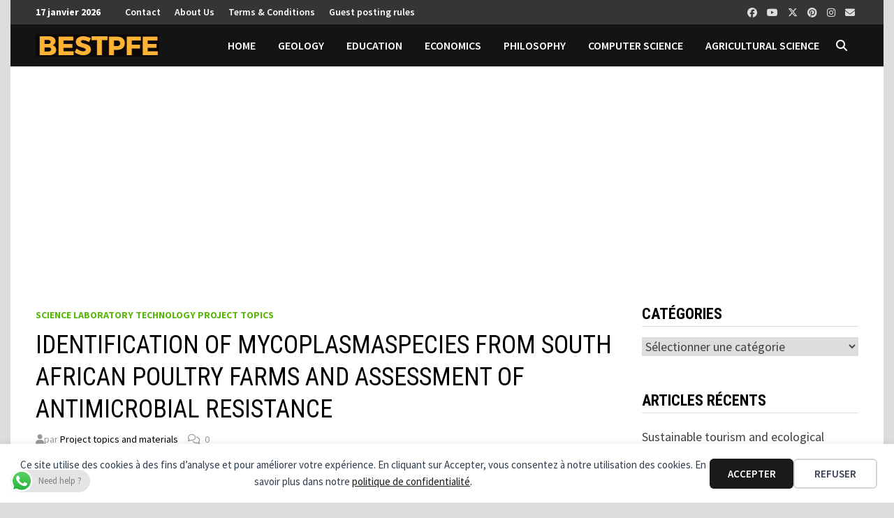

--- FILE ---
content_type: text/html; charset=UTF-8
request_url: https://www.bestpfe.com/identification-of-mycoplasmaspecies-from-south-african-poultry-farms-and-assessment-of-antimicrobial-resistance/
body_size: 28619
content:
<!doctype html>
<html lang="fr-FR">
<head>
<script async src="https://pagead2.googlesyndication.com/pagead/js/adsbygoogle.js?client=ca-pub-3578152391746116"
     crossorigin="anonymous"></script>
	<!-- Google tag (gtag.js) -->
<script async src="https://www.googletagmanager.com/gtag/js?id=G-Y84G8FHR23"></script>
<script>
  window.dataLayer = window.dataLayer || [];
  function gtag(){dataLayer.push(arguments);}
  gtag('js', new Date());

  gtag('config', 'G-Y84G8FHR23');
</script>
<meta charset="UTF-8">
<meta name="viewport" content="width=device-width, initial-scale=1">
<meta http-equiv="X-UA-Compatible" content="IE=edge">
<meta name="HandheldFriendly" content="true">
<link rel="profile" href="http://gmpg.org/xfn/11">
	<title>IDENTIFICATION OF MYCOPLASMASPECIES FROM SOUTH AFRICAN POULTRY FARMS AND ASSESSMENT OF ANTIMICROBIAL RESISTANCE</title>
<meta name="dc.title" content="IDENTIFICATION OF MYCOPLASMASPECIES FROM SOUTH AFRICAN POULTRY FARMS AND ASSESSMENT OF ANTIMICROBIAL RESISTANCE">
<meta name="dc.description" content="Get Complete Project Material File(s) Now! » CHAPTER 3: GENOME ASSEMBLY AND ANNOTATION OF MYCOPLASMAPULLORUM, ISOLATED FROM DOMESTIC POULTRY IN SOUTH AFRICA The  content  of  this  chapter  was  published as  a Genome Announcement  by  A  Beylefeld and C Abolnik, entitled  “Complete  Genome  Sequence of Mycoplasma pullorum  Isolated from Domestic Chickens”…">
<meta name="dc.relation" content="https://www.bestpfe.com/identification-of-mycoplasmaspecies-from-south-african-poultry-farms-and-assessment-of-antimicrobial-resistance/">
<meta name="dc.source" content="https://www.bestpfe.com/">
<meta name="dc.language" content="fr_FR">
<meta name="description" content="Get Complete Project Material File(s) Now! » CHAPTER 3: GENOME ASSEMBLY AND ANNOTATION OF MYCOPLASMAPULLORUM, ISOLATED FROM DOMESTIC POULTRY IN SOUTH AFRICA The  content  of  this  chapter  was  published as  a Genome Announcement  by  A  Beylefeld and C Abolnik, entitled  “Complete  Genome  Sequence of Mycoplasma pullorum  Isolated from Domestic Chickens”…">
<meta name="robots" content="index, follow, max-snippet:-1, max-image-preview:large, max-video-preview:-1">
<link rel="canonical" href="https://www.bestpfe.com/identification-of-mycoplasmaspecies-from-south-african-poultry-farms-and-assessment-of-antimicrobial-resistance/">
<meta property="og:url" content="https://www.bestpfe.com/identification-of-mycoplasmaspecies-from-south-african-poultry-farms-and-assessment-of-antimicrobial-resistance/">
<meta property="og:site_name" content="Project topics materials">
<meta property="og:locale" content="fr_FR">
<meta property="og:type" content="article">
<meta property="article:author" content="">
<meta property="article:publisher" content="">
<meta property="article:section" content="Science laboratory technology project topics">
<meta property="og:title" content="IDENTIFICATION OF MYCOPLASMASPECIES FROM SOUTH AFRICAN POULTRY FARMS AND ASSESSMENT OF ANTIMICROBIAL RESISTANCE">
<meta property="og:description" content="Get Complete Project Material File(s) Now! » CHAPTER 3: GENOME ASSEMBLY AND ANNOTATION OF MYCOPLASMAPULLORUM, ISOLATED FROM DOMESTIC POULTRY IN SOUTH AFRICA The  content  of  this  chapter  was  published as  a Genome Announcement  by  A  Beylefeld and C Abolnik, entitled  “Complete  Genome  Sequence of Mycoplasma pullorum  Isolated from Domestic Chickens”…">
<meta property="og:image" content="https://www.bestpfe.com/wp-content/uploads/2019/10/malaria-pfe15.jpg">
<meta property="og:image:secure_url" content="https://www.bestpfe.com/wp-content/uploads/2019/10/malaria-pfe15.jpg">
<meta property="og:image:width" content="590">
<meta property="og:image:height" content="320">
<meta property="fb:pages" content="">
<meta property="fb:admins" content="">
<meta property="fb:app_id" content="">
<meta name="twitter:card" content="summary">
<meta name="twitter:site" content="">
<meta name="twitter:creator" content="">
<meta name="twitter:title" content="IDENTIFICATION OF MYCOPLASMASPECIES FROM SOUTH AFRICAN POULTRY FARMS AND ASSESSMENT OF ANTIMICROBIAL RESISTANCE">
<meta name="twitter:description" content="Get Complete Project Material File(s) Now! » CHAPTER 3: GENOME ASSEMBLY AND ANNOTATION OF MYCOPLASMAPULLORUM, ISOLATED FROM DOMESTIC POULTRY IN SOUTH AFRICA The  content  of  this  chapter  was  published as  a Genome Announcement  by  A  Beylefeld and C Abolnik, entitled  “Complete  Genome  Sequence of Mycoplasma pullorum  Isolated from Domestic Chickens”…">
<meta name="twitter:image" content="https://www.bestpfe.com/wp-content/uploads/2019/10/malaria-pfe15.jpg">
<link rel='dns-prefetch' href='//fonts.googleapis.com' />
<link rel="alternate" type="application/rss+xml" title="Project topics materials &raquo; Flux" href="https://www.bestpfe.com/feed/" />
<link rel="alternate" type="application/rss+xml" title="Project topics materials &raquo; Flux des commentaires" href="https://www.bestpfe.com/comments/feed/" />
<link rel="alternate" type="application/rss+xml" title="Project topics materials &raquo; IDENTIFICATION OF MYCOPLASMASPECIES FROM SOUTH AFRICAN POULTRY FARMS AND ASSESSMENT OF ANTIMICROBIAL RESISTANCE Flux des commentaires" href="https://www.bestpfe.com/identification-of-mycoplasmaspecies-from-south-african-poultry-farms-and-assessment-of-antimicrobial-resistance/feed/" />
<link rel="alternate" title="oEmbed (JSON)" type="application/json+oembed" href="https://www.bestpfe.com/wp-json/oembed/1.0/embed?url=https%3A%2F%2Fwww.bestpfe.com%2Fidentification-of-mycoplasmaspecies-from-south-african-poultry-farms-and-assessment-of-antimicrobial-resistance%2F" />
<link rel="alternate" title="oEmbed (XML)" type="text/xml+oembed" href="https://www.bestpfe.com/wp-json/oembed/1.0/embed?url=https%3A%2F%2Fwww.bestpfe.com%2Fidentification-of-mycoplasmaspecies-from-south-african-poultry-farms-and-assessment-of-antimicrobial-resistance%2F&#038;format=xml" />
<style id='wp-img-auto-sizes-contain-inline-css' type='text/css'>
img:is([sizes=auto i],[sizes^="auto," i]){contain-intrinsic-size:3000px 1500px}
/*# sourceURL=wp-img-auto-sizes-contain-inline-css */
</style>
<link rel='stylesheet' id='ht_ctc_main_css-css' href='https://www.bestpfe.com/wp-content/plugins/click-to-chat-for-whatsapp/new/inc/assets/css/main.css?ver=4.34' type='text/css' media='all' />
<style id='wp-emoji-styles-inline-css' type='text/css'>

	img.wp-smiley, img.emoji {
		display: inline !important;
		border: none !important;
		box-shadow: none !important;
		height: 1em !important;
		width: 1em !important;
		margin: 0 0.07em !important;
		vertical-align: -0.1em !important;
		background: none !important;
		padding: 0 !important;
	}
/*# sourceURL=wp-emoji-styles-inline-css */
</style>
<style id='wp-block-library-inline-css' type='text/css'>
:root{--wp-block-synced-color:#7a00df;--wp-block-synced-color--rgb:122,0,223;--wp-bound-block-color:var(--wp-block-synced-color);--wp-editor-canvas-background:#ddd;--wp-admin-theme-color:#007cba;--wp-admin-theme-color--rgb:0,124,186;--wp-admin-theme-color-darker-10:#006ba1;--wp-admin-theme-color-darker-10--rgb:0,107,160.5;--wp-admin-theme-color-darker-20:#005a87;--wp-admin-theme-color-darker-20--rgb:0,90,135;--wp-admin-border-width-focus:2px}@media (min-resolution:192dpi){:root{--wp-admin-border-width-focus:1.5px}}.wp-element-button{cursor:pointer}:root .has-very-light-gray-background-color{background-color:#eee}:root .has-very-dark-gray-background-color{background-color:#313131}:root .has-very-light-gray-color{color:#eee}:root .has-very-dark-gray-color{color:#313131}:root .has-vivid-green-cyan-to-vivid-cyan-blue-gradient-background{background:linear-gradient(135deg,#00d084,#0693e3)}:root .has-purple-crush-gradient-background{background:linear-gradient(135deg,#34e2e4,#4721fb 50%,#ab1dfe)}:root .has-hazy-dawn-gradient-background{background:linear-gradient(135deg,#faaca8,#dad0ec)}:root .has-subdued-olive-gradient-background{background:linear-gradient(135deg,#fafae1,#67a671)}:root .has-atomic-cream-gradient-background{background:linear-gradient(135deg,#fdd79a,#004a59)}:root .has-nightshade-gradient-background{background:linear-gradient(135deg,#330968,#31cdcf)}:root .has-midnight-gradient-background{background:linear-gradient(135deg,#020381,#2874fc)}:root{--wp--preset--font-size--normal:16px;--wp--preset--font-size--huge:42px}.has-regular-font-size{font-size:1em}.has-larger-font-size{font-size:2.625em}.has-normal-font-size{font-size:var(--wp--preset--font-size--normal)}.has-huge-font-size{font-size:var(--wp--preset--font-size--huge)}.has-text-align-center{text-align:center}.has-text-align-left{text-align:left}.has-text-align-right{text-align:right}.has-fit-text{white-space:nowrap!important}#end-resizable-editor-section{display:none}.aligncenter{clear:both}.items-justified-left{justify-content:flex-start}.items-justified-center{justify-content:center}.items-justified-right{justify-content:flex-end}.items-justified-space-between{justify-content:space-between}.screen-reader-text{border:0;clip-path:inset(50%);height:1px;margin:-1px;overflow:hidden;padding:0;position:absolute;width:1px;word-wrap:normal!important}.screen-reader-text:focus{background-color:#ddd;clip-path:none;color:#444;display:block;font-size:1em;height:auto;left:5px;line-height:normal;padding:15px 23px 14px;text-decoration:none;top:5px;width:auto;z-index:100000}html :where(.has-border-color){border-style:solid}html :where([style*=border-top-color]){border-top-style:solid}html :where([style*=border-right-color]){border-right-style:solid}html :where([style*=border-bottom-color]){border-bottom-style:solid}html :where([style*=border-left-color]){border-left-style:solid}html :where([style*=border-width]){border-style:solid}html :where([style*=border-top-width]){border-top-style:solid}html :where([style*=border-right-width]){border-right-style:solid}html :where([style*=border-bottom-width]){border-bottom-style:solid}html :where([style*=border-left-width]){border-left-style:solid}html :where(img[class*=wp-image-]){height:auto;max-width:100%}:where(figure){margin:0 0 1em}html :where(.is-position-sticky){--wp-admin--admin-bar--position-offset:var(--wp-admin--admin-bar--height,0px)}@media screen and (max-width:600px){html :where(.is-position-sticky){--wp-admin--admin-bar--position-offset:0px}}

/*# sourceURL=wp-block-library-inline-css */
</style><link rel='stylesheet' id='wc-blocks-style-css' href='https://www.bestpfe.com/wp-content/plugins/woocommerce/assets/client/blocks/wc-blocks.css?ver=wc-10.4.3' type='text/css' media='all' />
<style id='global-styles-inline-css' type='text/css'>
:root{--wp--preset--aspect-ratio--square: 1;--wp--preset--aspect-ratio--4-3: 4/3;--wp--preset--aspect-ratio--3-4: 3/4;--wp--preset--aspect-ratio--3-2: 3/2;--wp--preset--aspect-ratio--2-3: 2/3;--wp--preset--aspect-ratio--16-9: 16/9;--wp--preset--aspect-ratio--9-16: 9/16;--wp--preset--color--black: #000000;--wp--preset--color--cyan-bluish-gray: #abb8c3;--wp--preset--color--white: #ffffff;--wp--preset--color--pale-pink: #f78da7;--wp--preset--color--vivid-red: #cf2e2e;--wp--preset--color--luminous-vivid-orange: #ff6900;--wp--preset--color--luminous-vivid-amber: #fcb900;--wp--preset--color--light-green-cyan: #7bdcb5;--wp--preset--color--vivid-green-cyan: #00d084;--wp--preset--color--pale-cyan-blue: #8ed1fc;--wp--preset--color--vivid-cyan-blue: #0693e3;--wp--preset--color--vivid-purple: #9b51e0;--wp--preset--gradient--vivid-cyan-blue-to-vivid-purple: linear-gradient(135deg,rgb(6,147,227) 0%,rgb(155,81,224) 100%);--wp--preset--gradient--light-green-cyan-to-vivid-green-cyan: linear-gradient(135deg,rgb(122,220,180) 0%,rgb(0,208,130) 100%);--wp--preset--gradient--luminous-vivid-amber-to-luminous-vivid-orange: linear-gradient(135deg,rgb(252,185,0) 0%,rgb(255,105,0) 100%);--wp--preset--gradient--luminous-vivid-orange-to-vivid-red: linear-gradient(135deg,rgb(255,105,0) 0%,rgb(207,46,46) 100%);--wp--preset--gradient--very-light-gray-to-cyan-bluish-gray: linear-gradient(135deg,rgb(238,238,238) 0%,rgb(169,184,195) 100%);--wp--preset--gradient--cool-to-warm-spectrum: linear-gradient(135deg,rgb(74,234,220) 0%,rgb(151,120,209) 20%,rgb(207,42,186) 40%,rgb(238,44,130) 60%,rgb(251,105,98) 80%,rgb(254,248,76) 100%);--wp--preset--gradient--blush-light-purple: linear-gradient(135deg,rgb(255,206,236) 0%,rgb(152,150,240) 100%);--wp--preset--gradient--blush-bordeaux: linear-gradient(135deg,rgb(254,205,165) 0%,rgb(254,45,45) 50%,rgb(107,0,62) 100%);--wp--preset--gradient--luminous-dusk: linear-gradient(135deg,rgb(255,203,112) 0%,rgb(199,81,192) 50%,rgb(65,88,208) 100%);--wp--preset--gradient--pale-ocean: linear-gradient(135deg,rgb(255,245,203) 0%,rgb(182,227,212) 50%,rgb(51,167,181) 100%);--wp--preset--gradient--electric-grass: linear-gradient(135deg,rgb(202,248,128) 0%,rgb(113,206,126) 100%);--wp--preset--gradient--midnight: linear-gradient(135deg,rgb(2,3,129) 0%,rgb(40,116,252) 100%);--wp--preset--font-size--small: 13px;--wp--preset--font-size--medium: 20px;--wp--preset--font-size--large: 36px;--wp--preset--font-size--x-large: 42px;--wp--preset--spacing--20: 0.44rem;--wp--preset--spacing--30: 0.67rem;--wp--preset--spacing--40: 1rem;--wp--preset--spacing--50: 1.5rem;--wp--preset--spacing--60: 2.25rem;--wp--preset--spacing--70: 3.38rem;--wp--preset--spacing--80: 5.06rem;--wp--preset--shadow--natural: 6px 6px 9px rgba(0, 0, 0, 0.2);--wp--preset--shadow--deep: 12px 12px 50px rgba(0, 0, 0, 0.4);--wp--preset--shadow--sharp: 6px 6px 0px rgba(0, 0, 0, 0.2);--wp--preset--shadow--outlined: 6px 6px 0px -3px rgb(255, 255, 255), 6px 6px rgb(0, 0, 0);--wp--preset--shadow--crisp: 6px 6px 0px rgb(0, 0, 0);}:where(.is-layout-flex){gap: 0.5em;}:where(.is-layout-grid){gap: 0.5em;}body .is-layout-flex{display: flex;}.is-layout-flex{flex-wrap: wrap;align-items: center;}.is-layout-flex > :is(*, div){margin: 0;}body .is-layout-grid{display: grid;}.is-layout-grid > :is(*, div){margin: 0;}:where(.wp-block-columns.is-layout-flex){gap: 2em;}:where(.wp-block-columns.is-layout-grid){gap: 2em;}:where(.wp-block-post-template.is-layout-flex){gap: 1.25em;}:where(.wp-block-post-template.is-layout-grid){gap: 1.25em;}.has-black-color{color: var(--wp--preset--color--black) !important;}.has-cyan-bluish-gray-color{color: var(--wp--preset--color--cyan-bluish-gray) !important;}.has-white-color{color: var(--wp--preset--color--white) !important;}.has-pale-pink-color{color: var(--wp--preset--color--pale-pink) !important;}.has-vivid-red-color{color: var(--wp--preset--color--vivid-red) !important;}.has-luminous-vivid-orange-color{color: var(--wp--preset--color--luminous-vivid-orange) !important;}.has-luminous-vivid-amber-color{color: var(--wp--preset--color--luminous-vivid-amber) !important;}.has-light-green-cyan-color{color: var(--wp--preset--color--light-green-cyan) !important;}.has-vivid-green-cyan-color{color: var(--wp--preset--color--vivid-green-cyan) !important;}.has-pale-cyan-blue-color{color: var(--wp--preset--color--pale-cyan-blue) !important;}.has-vivid-cyan-blue-color{color: var(--wp--preset--color--vivid-cyan-blue) !important;}.has-vivid-purple-color{color: var(--wp--preset--color--vivid-purple) !important;}.has-black-background-color{background-color: var(--wp--preset--color--black) !important;}.has-cyan-bluish-gray-background-color{background-color: var(--wp--preset--color--cyan-bluish-gray) !important;}.has-white-background-color{background-color: var(--wp--preset--color--white) !important;}.has-pale-pink-background-color{background-color: var(--wp--preset--color--pale-pink) !important;}.has-vivid-red-background-color{background-color: var(--wp--preset--color--vivid-red) !important;}.has-luminous-vivid-orange-background-color{background-color: var(--wp--preset--color--luminous-vivid-orange) !important;}.has-luminous-vivid-amber-background-color{background-color: var(--wp--preset--color--luminous-vivid-amber) !important;}.has-light-green-cyan-background-color{background-color: var(--wp--preset--color--light-green-cyan) !important;}.has-vivid-green-cyan-background-color{background-color: var(--wp--preset--color--vivid-green-cyan) !important;}.has-pale-cyan-blue-background-color{background-color: var(--wp--preset--color--pale-cyan-blue) !important;}.has-vivid-cyan-blue-background-color{background-color: var(--wp--preset--color--vivid-cyan-blue) !important;}.has-vivid-purple-background-color{background-color: var(--wp--preset--color--vivid-purple) !important;}.has-black-border-color{border-color: var(--wp--preset--color--black) !important;}.has-cyan-bluish-gray-border-color{border-color: var(--wp--preset--color--cyan-bluish-gray) !important;}.has-white-border-color{border-color: var(--wp--preset--color--white) !important;}.has-pale-pink-border-color{border-color: var(--wp--preset--color--pale-pink) !important;}.has-vivid-red-border-color{border-color: var(--wp--preset--color--vivid-red) !important;}.has-luminous-vivid-orange-border-color{border-color: var(--wp--preset--color--luminous-vivid-orange) !important;}.has-luminous-vivid-amber-border-color{border-color: var(--wp--preset--color--luminous-vivid-amber) !important;}.has-light-green-cyan-border-color{border-color: var(--wp--preset--color--light-green-cyan) !important;}.has-vivid-green-cyan-border-color{border-color: var(--wp--preset--color--vivid-green-cyan) !important;}.has-pale-cyan-blue-border-color{border-color: var(--wp--preset--color--pale-cyan-blue) !important;}.has-vivid-cyan-blue-border-color{border-color: var(--wp--preset--color--vivid-cyan-blue) !important;}.has-vivid-purple-border-color{border-color: var(--wp--preset--color--vivid-purple) !important;}.has-vivid-cyan-blue-to-vivid-purple-gradient-background{background: var(--wp--preset--gradient--vivid-cyan-blue-to-vivid-purple) !important;}.has-light-green-cyan-to-vivid-green-cyan-gradient-background{background: var(--wp--preset--gradient--light-green-cyan-to-vivid-green-cyan) !important;}.has-luminous-vivid-amber-to-luminous-vivid-orange-gradient-background{background: var(--wp--preset--gradient--luminous-vivid-amber-to-luminous-vivid-orange) !important;}.has-luminous-vivid-orange-to-vivid-red-gradient-background{background: var(--wp--preset--gradient--luminous-vivid-orange-to-vivid-red) !important;}.has-very-light-gray-to-cyan-bluish-gray-gradient-background{background: var(--wp--preset--gradient--very-light-gray-to-cyan-bluish-gray) !important;}.has-cool-to-warm-spectrum-gradient-background{background: var(--wp--preset--gradient--cool-to-warm-spectrum) !important;}.has-blush-light-purple-gradient-background{background: var(--wp--preset--gradient--blush-light-purple) !important;}.has-blush-bordeaux-gradient-background{background: var(--wp--preset--gradient--blush-bordeaux) !important;}.has-luminous-dusk-gradient-background{background: var(--wp--preset--gradient--luminous-dusk) !important;}.has-pale-ocean-gradient-background{background: var(--wp--preset--gradient--pale-ocean) !important;}.has-electric-grass-gradient-background{background: var(--wp--preset--gradient--electric-grass) !important;}.has-midnight-gradient-background{background: var(--wp--preset--gradient--midnight) !important;}.has-small-font-size{font-size: var(--wp--preset--font-size--small) !important;}.has-medium-font-size{font-size: var(--wp--preset--font-size--medium) !important;}.has-large-font-size{font-size: var(--wp--preset--font-size--large) !important;}.has-x-large-font-size{font-size: var(--wp--preset--font-size--x-large) !important;}
/*# sourceURL=global-styles-inline-css */
</style>

<style id='classic-theme-styles-inline-css' type='text/css'>
/*! This file is auto-generated */
.wp-block-button__link{color:#fff;background-color:#32373c;border-radius:9999px;box-shadow:none;text-decoration:none;padding:calc(.667em + 2px) calc(1.333em + 2px);font-size:1.125em}.wp-block-file__button{background:#32373c;color:#fff;text-decoration:none}
/*# sourceURL=/wp-includes/css/classic-themes.min.css */
</style>
<link rel='stylesheet' id='somdn-style-css' href='https://www.bestpfe.com/wp-content/plugins/free-downloads-woocommerce-pro/assets/css/somdn-style.css?ver=6.9' type='text/css' media='all' />
<link rel='stylesheet' id='somdn-pro-style-css' href='https://www.bestpfe.com/wp-content/plugins/free-downloads-woocommerce-pro/pro/assets/css/somdn_pro_css.css?ver=6.9' type='text/css' media='all' />
<link rel='stylesheet' id='dashicons-css' href='https://www.bestpfe.com/wp-includes/css/dashicons.min.css?ver=6.9' type='text/css' media='all' />
<link rel='stylesheet' id='woocommerce-layout-css' href='https://www.bestpfe.com/wp-content/plugins/woocommerce/assets/css/woocommerce-layout.css?ver=10.4.3' type='text/css' media='all' />
<link rel='stylesheet' id='woocommerce-smallscreen-css' href='https://www.bestpfe.com/wp-content/plugins/woocommerce/assets/css/woocommerce-smallscreen.css?ver=10.4.3' type='text/css' media='only screen and (max-width: 768px)' />
<link rel='stylesheet' id='woocommerce-general-css' href='https://www.bestpfe.com/wp-content/plugins/woocommerce/assets/css/woocommerce.css?ver=10.4.3' type='text/css' media='all' />
<style id='woocommerce-inline-inline-css' type='text/css'>
.woocommerce form .form-row .required { visibility: visible; }
/*# sourceURL=woocommerce-inline-inline-css */
</style>
<link rel='stylesheet' id='font-awesome-css' href='https://www.bestpfe.com/wp-content/themes/bam-pro/assets/fonts/css/all.min.css?ver=6.7.2' type='text/css' media='all' />
<link rel='stylesheet' id='bam-style-css' href='https://www.bestpfe.com/wp-content/themes/bam-pro/style.css?ver=1.4.3' type='text/css' media='all' />
<link rel='stylesheet' id='jquery-magnific-popup-css' href='https://www.bestpfe.com/wp-content/themes/bam-pro/assets/css/magnific-popup.css?ver=1.1.0' type='text/css' media='screen' />
<link rel='stylesheet' id='bam-google-fonts-css' href='https://fonts.googleapis.com/css?family=Source+Sans+Pro%3A100%2C200%2C300%2C400%2C500%2C600%2C700%2C800%2C900%2C100i%2C200i%2C300i%2C400i%2C500i%2C600i%2C700i%2C800i%2C900i|Roboto+Condensed%3A100%2C200%2C300%2C400%2C500%2C600%2C700%2C800%2C900%2C100i%2C200i%2C300i%2C400i%2C500i%2C600i%2C700i%2C800i%2C900i%26subset%3Dlatin' type='text/css' media='all' />
<script type="text/javascript" src="https://www.bestpfe.com/wp-includes/js/jquery/jquery.min.js?ver=3.7.1" id="jquery-core-js"></script>
<script type="text/javascript" src="https://www.bestpfe.com/wp-includes/js/jquery/jquery-migrate.min.js?ver=3.4.1" id="jquery-migrate-js"></script>
<script type="text/javascript" src="https://www.bestpfe.com/wp-content/plugins/woocommerce/assets/js/jquery-blockui/jquery.blockUI.min.js?ver=2.7.0-wc.10.4.3" id="wc-jquery-blockui-js" defer="defer" data-wp-strategy="defer"></script>
<script type="text/javascript" id="wc-add-to-cart-js-extra">
/* <![CDATA[ */
var wc_add_to_cart_params = {"ajax_url":"/wp-admin/admin-ajax.php","wc_ajax_url":"/?wc-ajax=%%endpoint%%","i18n_view_cart":"Voir le panier","cart_url":"https://www.bestpfe.com/panier/","is_cart":"","cart_redirect_after_add":"no"};
//# sourceURL=wc-add-to-cart-js-extra
/* ]]> */
</script>
<script type="text/javascript" src="https://www.bestpfe.com/wp-content/plugins/woocommerce/assets/js/frontend/add-to-cart.min.js?ver=10.4.3" id="wc-add-to-cart-js" defer="defer" data-wp-strategy="defer"></script>
<script type="text/javascript" src="https://www.bestpfe.com/wp-content/plugins/woocommerce/assets/js/js-cookie/js.cookie.min.js?ver=2.1.4-wc.10.4.3" id="wc-js-cookie-js" defer="defer" data-wp-strategy="defer"></script>
<script type="text/javascript" id="woocommerce-js-extra">
/* <![CDATA[ */
var woocommerce_params = {"ajax_url":"/wp-admin/admin-ajax.php","wc_ajax_url":"/?wc-ajax=%%endpoint%%","i18n_password_show":"Afficher le mot de passe","i18n_password_hide":"Masquer le mot de passe"};
//# sourceURL=woocommerce-js-extra
/* ]]> */
</script>
<script type="text/javascript" src="https://www.bestpfe.com/wp-content/plugins/woocommerce/assets/js/frontend/woocommerce.min.js?ver=10.4.3" id="woocommerce-js" defer="defer" data-wp-strategy="defer"></script>
<link rel="https://api.w.org/" href="https://www.bestpfe.com/wp-json/" /><link rel="alternate" title="JSON" type="application/json" href="https://www.bestpfe.com/wp-json/wp/v2/posts/3546" /><link rel="EditURI" type="application/rsd+xml" title="RSD" href="https://www.bestpfe.com/xmlrpc.php?rsd" />
<meta name="generator" content="WordPress 6.9" />
<link rel='shortlink' href='https://www.bestpfe.com/?p=3546' />
<link rel="pingback" href="https://www.bestpfe.com/xmlrpc.php">	<noscript><style>.woocommerce-product-gallery{ opacity: 1 !important; }</style></noscript>
			<style type="text/css">
					.site-title,
			.site-description {
				position: absolute;
				clip: rect(1px, 1px, 1px, 1px);
				display: none;
			}
				</style>
		
		<style type="text/css" id="theme-custom-css">
			/* Header CSS */
                    body.boxed-layout #page {
                        max-width: 1250px;
                    }
                /* Color CSS */
                
                    blockquote {
                        border-left: 4px solid #59b70c;
                    }

                    button,
                    input[type="button"],
                    input[type="reset"],
                    input[type="submit"],
                    .wp-block-search .wp-block-search__button {
                        background: #59b70c;
                    }

                    .bam-readmore {
                        background: #59b70c;
                    }

                    .site-title a, .site-description {
                        color: #59b70c;
                    }

                    .site-header.default-style .main-navigation ul li a:hover {
                        color: #59b70c;
                    }

                    .site-header.default-style .main-navigation ul ul li a:hover {
                        background: #59b70c;
                    }

                    .site-header.default-style .main-navigation .current_page_item > a,
                    .site-header.default-style .main-navigation .current-menu-item > a,
                    .site-header.default-style .main-navigation .current_page_ancestor > a,
                    .site-header.default-style .main-navigation .current-menu-ancestor > a {
                        color: #59b70c;
                    }

                    .site-header.horizontal-style .main-navigation ul li a:hover {
                        color: #59b70c;
                    }

                    .site-header.horizontal-style .main-navigation ul ul li a:hover {
                        background: #59b70c;
                    }

                    .site-header.horizontal-style .main-navigation .current_page_item > a,
                    .site-header.horizontal-style .main-navigation .current-menu-item > a,
                    .site-header.horizontal-style .main-navigation .current_page_ancestor > a,
                    .site-header.horizontal-style .main-navigation .current-menu-ancestor > a {
                        color: #59b70c;
                    }

                    .posts-navigation .nav-previous a:hover,
                    .posts-navigation .nav-next a:hover {
                        color: #59b70c;
                    }

                    .post-navigation .nav-previous .post-title:hover,
                    .post-navigation .nav-next .post-title:hover {
                        color: #59b70c;
                    }

                    .pagination .page-numbers.current {
                        background: #59b70c;
                        border: 1px solid #59b70c;
                        color: #ffffff;
                    }
                      
                    .pagination a.page-numbers:hover {
                        background: #59b70c;
                        border: 1px solid #59b70c;
                    }

                    .widget a:hover,
                    .widget ul li a:hover {
                        color: #59b70c;
                    }

                    .widget-title a:hover {
                        color: #59b70c;
                    }

                    .bm-wts-s2 .widgettitle, 
                    .bm-wts-s2 .is-style-bam-widget-title,
                    .bm-wts-s2 .widget-title,
                    .bm-wts-s3 .widgettitle,
                    .bm-wts-s3 .is-style-bam-widget-title,
                    .bm-wts-s3 .widget-title,
                    .bm-wts-s4 .bwt-container {
                        border-bottom-color: #59b70c;
                    }

                    .bm-wts-s4 .widget-title {
                        background-color: #59b70c; 
                    }

                    li.bm-tab.th-ui-state-active a {
                        border-bottom: 1px solid #59b70c;
                    }

                    .footer-widget-area .widget a:hover {
                        color: #59b70c;
                    }

                    .bms-title a:hover {
                        color: #59b70c;
                    }

                    .bmb-entry-title a:hover,
                    .bmw-grid-post .entry-title a:hover,
                    .bam-entry .entry-title a:hover {
                        color: #59b70c;
                    }

                    .related-post-meta a:hover,
                    .entry-meta a:hover {
                        color: #59b70c;
                    }

                    .related-post-meta .byline a:hover,
                    .entry-meta .byline a:hover {
                        color: #59b70c;
                    }

                    .cat-links a {
                        color: #59b70c;
                    }

                    .cat-links.boxed a {
                        background: #59b70c;
                    }

                    .tags-links a:hover {
                        background: #59b70c;
                    }

                    .related-post-title a:hover {
                        color: #59b70c;
                    }

                    .author-posts-link:hover {
                        color: #59b70c;
                    }

                    .comment-author a {
                        color: #59b70c;
                    }

                    .comment-metadata a:hover,
                    .comment-metadata a:focus,
                    .pingback .comment-edit-link:hover,
                    .pingback .comment-edit-link:focus {
                        color: #59b70c;
                    }

                    .comment-reply-link:hover,
                    .comment-reply-link:focus {
                        background: #59b70c;
                    }

                    .comment-notes a:hover,
                    .comment-awaiting-moderation a:hover,
                    .logged-in-as a:hover,
                    .form-allowed-tags a:hover {
                        color: #59b70c;
                    }

                    .required {
                        color: #59b70c;
                    }

                    .comment-reply-title small a:before {
                        color: #59b70c;
                    }

                    .wp-block-quote {
                        border-left: 4px solid #59b70c;
                    }

                    .wp-block-quote[style*="text-align:right"], .wp-block-quote[style*="text-align: right"] {
                        border-right: 4px solid #59b70c;
                    }

                    .site-info a:hover {
                        color: #59b70c;
                    }

                    #bam-tags a, .widget_tag_cloud .tagcloud a {
                        background: #59b70c;
                    }

                    .bmajax-btn:hover {
                        background: #59b70c;
                        border: 1px solid #59b70c;
                    }

                    .bam-edit-link .post-edit-link {
                        background: #59b70c;
                    }

                    .bmw-spinner div {
                        background: #59b70c;
                    }

                    a.bm-viewall:hover {
                        color: #59b70c;
                    }

                    .footer-widget-area .related-post-meta .byline a:hover, 
                    .footer-widget-area .entry-meta .byline a:hover {
                        color: #59b70c;
                    }

                    .footer-menu-container ul li a:hover {
                        color: #59b70c;
                    }

                
                    .page-content a:hover,
                    .entry-content a:hover {
                        color: #00aeef;
                    }
                
                    body.boxed-layout.custom-background,
                    body.boxed-layout {
                        background-color: #dddddd;
                    }
                
                    body.boxed-layout.custom-background.separate-containers,
                    body.boxed-layout.separate-containers {
                        background-color: #dddddd;
                    }
                
                    body.wide-layout.custom-background.separate-containers,
                    body.wide-layout.separate-containers {
                        background-color: #eeeeee;
                    }
                /* Header CSS */
                    .site-header {
                        border-bottom: 1px solid #dddddd;
                    }
                
                    .site-logo-image img {
                        max-height: 65px;
                    }
                
                        .site-header.horizontal-style .site-branding-inner { height: 60px; }
                        .site-header.horizontal-style .main-navigation ul li a, .site-header.horizontal-style .bam-search-button-icon, .site-header.horizontal-style .menu-toggle { line-height: 60px; }
                        .site-header.horizontal-style .main-navigation ul ul li a { line-height: 1.3; }
                        .site-header.horizontal-style .bam-search-box-container { top: 60px; }
                    
                        .site-header.horizontal-style .main-navigation ul ul li a:hover {
                            color: #ffffff;
                        }
                    /* Top Bar CSS */
                    .bam-topbar, .top-navigation ul ul,
                    .mobile-dropdown-top .mobile-navigation {
                        background: #353535;
                    }
                
                    .bam-topbar,
                    .mobile-dropdown-top .mobile-navigation ul li {
                        border-bottom: 1px solid #353535;
                    }

                    .mobile-dropdown-top .mobile-navigation ul ul {
                        border-top: 1px solid #353535;
                    }

                    .mobile-dropdown-top .dropdown-toggle {
                        border-left:  1px dotted #353535;
                        border-right:  1px dotted #353535;
                    }
                
                    .bam-topbar {
                        color: #ffffff;
                    }
                
                    .bam-topbar a,
                    #topbar .menu-toggle,
                    .mobile-dropdown-top .dropdown-toggle,
                    .mobile-dropdown-top .mobile-navigation a {
                        color: #ffffff;
                    }
                
                    .bam-topbar a:hover,
                    #topbar .menu-toggle:hover,
                    .mobile-dropdown-top .dropdown-toggle:hover,
                    .mobile-dropdown-top .mobile-navigation a:hover {
                        color: #cccccc;
                    }		</style>

	</head>

<body class="wp-singular post-template-default single single-post postid-3546 single-format-standard wp-custom-logo wp-embed-responsive wp-theme-bam-pro theme-bam-pro woocommerce-no-js boxed-layout right-sidebar one-container bm-wts-s1 bam-post-style-1">

<div data-nosnippet class="seopress-user-consent seopress-user-message seopress-user-consent-hide">
        <p>Ce site utilise des cookies à des fins d’analyse et pour améliorer votre expérience. En cliquant sur Accepter, vous consentez à notre utilisation des cookies. En savoir plus dans notre <a href="https://www.bestpfe.com/?page_id=3">politique de confidentialité</a>.</p>
        <p>
            <button id="seopress-user-consent-accept" type="button">Accepter</button>
            <button type="button" id="seopress-user-consent-close">Refuser</button>
        </p>
    </div><div class="seopress-user-consent-backdrop seopress-user-consent-hide"></div><style>.seopress-user-consent {position: fixed;z-index: 8000;display: inline-flex;flex-direction: column;justify-content: center;border: none;box-sizing: border-box;left: 0;right: 0;width: 100%;padding: 18px 24px;bottom:0;text-align:center;background:#FFFFFF;box-shadow: 0 -2px 10px rgba(0, 0, 0, 0.08);}@media (max-width: 782px) {.seopress-user-consent {padding: 16px;}.seopress-user-consent.seopress-user-message {flex-direction: column !important;align-items: stretch;gap: 16px;}.seopress-user-consent.seopress-user-message p:first-child {margin: 0 !important;text-align: center;}.seopress-user-consent.seopress-user-message p:last-child {width: 100%; flex-direction: column;justify-content: stretch;gap: 10px;}.seopress-user-consent.seopress-user-message button {width: 100% !important;min-width: auto !important;}}}.seopress-user-consent.seopress-user-message p:first-child {margin: 0;line-height: 1.6;flex: 1;}.seopress-user-consent p {margin: 0;font-size: 15px;line-height: 1.6;color:#2c3e50;}.seopress-user-consent a{color:#1a1a1a;text-decoration: underline;font-weight: 500;}.seopress-user-consent a:hover{text-decoration: none;opacity: 0.7;}.seopress-user-consent.seopress-user-message {flex-direction: row;align-items: center;gap: 24px;}.seopress-user-consent.seopress-user-message p:last-child {display: flex;gap: 12px;justify-content: flex-end;flex-wrap: nowrap;margin: 0;flex-shrink: 0;}.seopress-user-consent button {padding: 12px 24px;border: none;border-radius: 6px;font-size: 15px;font-weight: 600;cursor: pointer;transition: all 0.2s ease;flex: 0 1 auto;min-width: 120px;background:#1a1a1a;color:#ffffff;}.seopress-user-consent button:hover{transform: translateY(-1px);box-shadow: 0 2px 8px rgba(0, 0, 0, 0.15);background:#000000;}#seopress-user-consent-close{border: 2px solid #d1d5db !important;background:#ffffff;color:#374151;}#seopress-user-consent-close:hover{background:#f9fafb;border-color: #9ca3af !important;color:#1f2937;}@media (max-width: 480px) {.seopress-user-consent.seopress-user-message p:last-child {flex-direction: column;}.seopress-user-consent button {width: 100%;min-width: auto;}}.seopress-user-consent-hide{display:none !important;}.seopress-edit-choice{
        background: none;
        justify-content: flex-start;
        align-items: flex-start;
        z-index: 7999;
        border: none;
        width: auto;
        transform: none !important;
        left: 20px !important;
        right: auto !important;
        bottom: 20px;
        top: auto;
        box-shadow: none;
        padding: 0;
    }</style>

<div id="page" class="site">
	<a class="skip-link screen-reader-text" href="#content">Passer au contenu</a>

	
<div id="topbar" class="bam-topbar clearfix">

    <div class="container">

                    <button class="menu-toggle" aria-controls="top-bar-menu" aria-expanded="false" data-toggle-target=".mobile-dropdown-top > .mobile-navigation">
                <i class="fas fa-bars"></i>
                                <span class="screen-reader-text">Menu</span>            </button>
        
                    <span class="bam-date">17 janvier 2026</span>
        
            <div id="top-navigation" class="top-navigation">
        <div class="menu-sc-menu-container"><ul id="top-menu" class="menu"><li id="menu-item-5875" class="menu-item menu-item-type-post_type menu-item-object-page menu-item-5875"><a href="https://www.bestpfe.com/contact/">Contact</a></li>
<li id="menu-item-5905" class="menu-item menu-item-type-post_type menu-item-object-page menu-item-5905"><a href="https://www.bestpfe.com/about-us/">About Us</a></li>
<li id="menu-item-5902" class="menu-item menu-item-type-post_type menu-item-object-page menu-item-5902"><a href="https://www.bestpfe.com/terms-conditions/">Terms &#038; Conditions</a></li>
<li id="menu-item-18614" class="menu-item menu-item-type-post_type menu-item-object-page menu-item-18614"><a href="https://www.bestpfe.com/guest-posting-seo/">Guest posting rules</a></li>
</ul></div>					
    </div>		

        
<div class="bam-topbar-social light">

    
        
            
                            <span class="bam-social-icon">
                                            <a href="#" class="bam-social-link facebook" target="_blank" title="Facebook">
                            <i class="fab fa-facebook"></i>
                        </a>
                                    </span>
                        
        
            
                            <span class="bam-social-icon">
                                            <a href="#" class="bam-social-link youtube" target="_blank" title="YouTube">
                            <i class="fab fa-youtube"></i>
                        </a>
                                    </span>
                        
        
            
                            <span class="bam-social-icon">
                                            <a href="#" class="bam-social-link twitter" target="_blank" title="X">
                            <i class="fa-brands fa-x-twitter"></i>
                        </a>
                                    </span>
                        
        
            
                            <span class="bam-social-icon">
                                            <a href="#" class="bam-social-link pinterest" target="_blank" title="Pinterest">
                            <i class="fab fa-pinterest"></i>
                        </a>
                                    </span>
                        
        
            
                            <span class="bam-social-icon">
                                            <a href="#" class="bam-social-link instagram" target="_blank" title="Instagram">
                            <i class="fab fa-instagram"></i>
                        </a>
                                    </span>
                        
        
            
                        
        
            
                        
        
            
                        
        
            
                        
        
            
                        
        
            
                        
        
            
                        
        
            
                        
        
            
                        
        
            
                        
        
            
                        
        
            
                        
        
            
                        
        
            
                        
        
            
                        
        
            
                        
        
            
                        
        
            
                            <span class="bam-social-icon">
                                            <a href="mailto:mail@mail.com" class="bam-social-link email" target="_self" title="E-mail">
                            <i class="fas fa-envelope"></i>
                        </a>
                                    </span>
                        
        
    
</div><!-- .bam-social-media -->
    </div>

</div>


    <div class="mobile-dropdown-top bam-mobile-dropdown">
        <nav class="mobile-navigation">
            <div class="menu-sc-menu-container"><ul id="mobile-dropdown-top" class="menu"><li class="menu-item menu-item-type-post_type menu-item-object-page menu-item-5875"><a href="https://www.bestpfe.com/contact/">Contact</a></li>
<li class="menu-item menu-item-type-post_type menu-item-object-page menu-item-5905"><a href="https://www.bestpfe.com/about-us/">About Us</a></li>
<li class="menu-item menu-item-type-post_type menu-item-object-page menu-item-5902"><a href="https://www.bestpfe.com/terms-conditions/">Terms &#038; Conditions</a></li>
<li class="menu-item menu-item-type-post_type menu-item-object-page menu-item-18614"><a href="https://www.bestpfe.com/guest-posting-seo/">Guest posting rules</a></li>
</ul></div>        </nav>
    </div>


	


<header id="masthead" class="site-header horizontal-style">

    
    


<div id="site-header-inner-wrap">
    <div id="site-header-inner" class="clearfix container">
        <div class="site-branding">
    <div class="site-branding-inner">

                    <div class="site-logo-image"><a href="https://www.bestpfe.com/" class="custom-logo-link" rel="home"><img width="177" height="32" src="https://www.bestpfe.com/wp-content/uploads/2025/08/logonew.png" class="custom-logo" alt="Project topics materials" decoding="async" /></a></div>
        
        <div class="site-branding-text">
                            <p class="site-title"><a href="https://www.bestpfe.com/" rel="home">Project topics materials</a></p>
                                <p class="site-description">Online project topics</p>
                    </div><!-- .site-branding-text -->

    </div><!-- .site-branding-inner -->
</div><!-- .site-branding -->        
<nav id="site-navigation" class="main-navigation">

    <div id="site-navigation-inner" class="align-left show-search">
        
        <div class="menu-primary-menu-container"><ul id="primary-menu" class="menu"><li id="menu-item-36198" class="menu-item menu-item-type-custom menu-item-object-custom menu-item-home menu-item-36198"><a href="https://www.bestpfe.com/">Home</a></li>
<li id="menu-item-5821" class="menu-item menu-item-type-taxonomy menu-item-object-category menu-item-5821"><a href="https://www.bestpfe.com/geology-project-topics/">Geology</a></li>
<li id="menu-item-5820" class="menu-item menu-item-type-taxonomy menu-item-object-category menu-item-5820"><a href="https://www.bestpfe.com/education-project-topics/">Education</a></li>
<li id="menu-item-5818" class="menu-item menu-item-type-taxonomy menu-item-object-category menu-item-5818"><a href="https://www.bestpfe.com/economics-project-topics/">Economics</a></li>
<li id="menu-item-5817" class="menu-item menu-item-type-taxonomy menu-item-object-category menu-item-5817"><a href="https://www.bestpfe.com/philosophy-project-topics/">Philosophy</a></li>
<li id="menu-item-5822" class="menu-item menu-item-type-taxonomy menu-item-object-category menu-item-5822"><a href="https://www.bestpfe.com/computer-science-project-topics/">Computer science</a></li>
<li id="menu-item-5823" class="menu-item menu-item-type-taxonomy menu-item-object-category menu-item-5823"><a href="https://www.bestpfe.com/agricultural-science-project-topics/">Agricultural science</a></li>
</ul></div><div class="bam-search-button-icon">
    <i class="fas fa-search" aria-hidden="true"></i></div>
<div class="bam-search-box-container">
    <div class="bam-search-box">
        <form role="search" method="get" class="search-form" action="https://www.bestpfe.com/">
				<label>
					<span class="screen-reader-text">Rechercher :</span>
					<input type="search" class="search-field" placeholder="Rechercher…" value="" name="s" />
				</label>
				<input type="submit" class="search-submit" value="Rechercher" />
			</form>    </div><!-- th-search-box -->
</div><!-- .th-search-box-container -->
        
        <button class="menu-toggle" aria-controls="primary-menu" aria-expanded="false" data-toggle-target=".mobile-dropdown > .mobile-navigation">
            <i class="fas fa-bars"></i>
                        Menu        </button>
        
    </div><!-- .container -->
    
</nav><!-- #site-navigation -->    </div>
</div>

<div class="mobile-dropdown bam-mobile-dropdown">
    <nav class="mobile-navigation">
        <div class="menu-primary-menu-container"><ul id="primary-menu-mobile" class="menu"><li class="menu-item menu-item-type-custom menu-item-object-custom menu-item-home menu-item-36198"><a href="https://www.bestpfe.com/">Home</a></li>
<li class="menu-item menu-item-type-taxonomy menu-item-object-category menu-item-5821"><a href="https://www.bestpfe.com/geology-project-topics/">Geology</a></li>
<li class="menu-item menu-item-type-taxonomy menu-item-object-category menu-item-5820"><a href="https://www.bestpfe.com/education-project-topics/">Education</a></li>
<li class="menu-item menu-item-type-taxonomy menu-item-object-category menu-item-5818"><a href="https://www.bestpfe.com/economics-project-topics/">Economics</a></li>
<li class="menu-item menu-item-type-taxonomy menu-item-object-category menu-item-5817"><a href="https://www.bestpfe.com/philosophy-project-topics/">Philosophy</a></li>
<li class="menu-item menu-item-type-taxonomy menu-item-object-category menu-item-5822"><a href="https://www.bestpfe.com/computer-science-project-topics/">Computer science</a></li>
<li class="menu-item menu-item-type-taxonomy menu-item-object-category menu-item-5823"><a href="https://www.bestpfe.com/agricultural-science-project-topics/">Agricultural science</a></li>
</ul></div>    </nav>
</div>


    
         
</header><!-- #masthead -->


	
	<div id="content" class="site-content">
		<div class="container">

	
	<div id="primary" class="content-area">

		<div class="theiaStickySidebar">
		<main id="main" class="site-main">

			
			
<article id="post-3546" class="bam-single-post post-3546 post type-post status-publish format-standard has-post-thumbnail hentry category-science-laboratory-technology-project-topics">

	
	<div class="category-list">
		<span class="cat-links"><a href="https://www.bestpfe.com/science-laboratory-technology-project-topics/" rel="category tag">Science laboratory technology project topics</a></span>	</div><!-- .category-list -->

	<header class="entry-header">
		<h1 class="entry-title">IDENTIFICATION OF MYCOPLASMASPECIES FROM SOUTH AFRICAN POULTRY FARMS AND ASSESSMENT OF ANTIMICROBIAL RESISTANCE</h1>			<div class="entry-meta">
				<span class="byline"> <i class="fas fa-user"></i>par <span class="author vcard"><a class="url fn n" href="https://www.bestpfe.com/author/bestpfe/">Project topics and materials</a></span></span><span class="comments-link"><i class="far fa-comments"></i><a href="https://www.bestpfe.com/identification-of-mycoplasmaspecies-from-south-african-poultry-farms-and-assessment-of-antimicrobial-resistance/#respond">0</a></span>			</div><!-- .entry-meta -->
			</header><!-- .entry-header -->

	<div class="bm-social-sharing bm-social-top"><a class="bm-share bm-share-facebook" href="https://www.facebook.com/sharer/sharer.php?u=https%3A%2F%2Fwww.bestpfe.com%2Fidentification-of-mycoplasmaspecies-from-south-african-poultry-farms-and-assessment-of-antimicrobial-resistance%2F" area-label="Share on Facebook" onclick="bamSocialSharingHandler( this.href );return false;" target="_blank"><i class="fab fa-facebook"></i>Share</a><a class="bm-share bm-share-twitter" href="https://twitter.com/intent/tweet?text=IDENTIFICATION%20OF%20MYCOPLASMASPECIES%20FROM%20SOUTH%20AFRICAN%20POULTRY%20FARMS%20AND%20ASSESSMENT%20OF%20ANTIMICROBIAL%20RESISTANCE&#038;url=https%3A%2F%2Fwww.bestpfe.com%2Fidentification-of-mycoplasmaspecies-from-south-african-poultry-farms-and-assessment-of-antimicrobial-resistance%2F" area-label="Share on X" onclick="bamSocialSharingHandler( this.href );return false;" target="_blank"><i class="fab fa-x-twitter"></i>Share</a><a class="bm-share bm-share-pinterest" href="https://pinterest.com/pin/create/button/?url=https%3A%2F%2Fwww.bestpfe.com%2Fidentification-of-mycoplasmaspecies-from-south-african-poultry-farms-and-assessment-of-antimicrobial-resistance%2F&#038;media=https://www.bestpfe.com/wp-content/uploads/2019/10/malaria-pfe15.jpg&#038;description=IDENTIFICATION%20OF%20MYCOPLASMASPECIES%20FROM%20SOUTH%20AFRICAN%20POULTRY%20FARMS%20AND%20ASSESSMENT%20OF%20ANTIMICROBIAL%20RESISTANCE" data-pin-custom="true" area-label="Share on Pinterest" onclick="bamSocialSharingHandler( this.href );return false;" target="_blank"><i class="fab fa-pinterest"></i>Pin It</a></div>
	<div class="entry-content">
		<p style="text-align: justify"><a href="http://www.mcours.net/eng/leilengrapp232.pdf" target="_blank" rel="noopener noreferrer"><span style="font-family: arial black, sans-serif;color: #3366ff">Get Complete Project Material File(s) Now! »</span></a></p>
<h2 style="text-align: justify"><span style="font-size: 14pt"><strong>CHAPTER 3: GENOME ASSEMBLY AND ANNOTATION OF MYCOPLASMAPULLORUM, ISOLATED FROM DOMESTIC POULTRY IN SOUTH AFRICA</strong></span></h2>
<p style="text-align: justify">The  content  of  this  chapter  was  published as  a <em>Genome Announcement</em>  by  A  Beylefeld and C Abolnik, entitled  “<strong>Complete</strong>  <strong>Genome  Sequence of <em>Mycoplasma pullorum</em>  Isolated from Domestic Chickens</strong>”<br />
published online 23 February 2017.</p>
<p style="text-align: justify"><strong>Introduction</strong></p>
<p style="text-align: justify">Various strategies have been used in the last couple of decades to assemble complete genomes for various species. The first strategies involved shearing the DNA into smaller sizes and sequencing each piece by Sanger-sequencing either randomly (also known as shot-gun sequencing) or directed using primer walking, but these methods are labour intensive and time-consuming. The first complete mycoplasma genome sequenced, <em>M. genitalium</em>, was sequenced using shot-gun sequencing with capillary electrophoresis. The first completed poultry mycoplasma genome, <em>M. gallisepticum</em> strain Rlow, was also sequenced using shot-gun sequencing with capillary electrophoresis, but was followed by primer walking to close gaps (Fraser et al., 1995, Papazisi et al., 2003).<br />
The introduction of second generation sequencing technologies (SGS) has made it possible to sequence the complete DNA complement of an organism in a single experiment, however this strategy produces large datasets containing billions of short read sequences that require computational resources for assembly of a complete genome (Besser et al., 2017). Strategies to assemble these reads are mainly by <em>de novo</em> assembly or mapping to a closely-related reference genome (Pop, 2009). The whole genome sequence for <em>M. gallinaceum</em> was completed using only <em>de novo </em>assembly of high-throughput Illumina data (Abolnik and Beylefeld, 2015). However, factors such as sequencing errors known to occur in SGS technologies, repeat regions and other factors influence the data output, resulting in a draft genome consisting of multiple scaffolds, rather than complete genomes (Pop, 2009, Ekblom and Wolf, 2014). Experimental methods, such as primer walking can be used to close the gaps to produce better quality genomes but are still time consuming and expensive. Hybrid methods combining data from different sequencing technologies have also been introduced with some success, however every organism is different, and the optimal strategy will depend on genomic characteristics, such as size, GC content and repetitive regions, and other external factors including budget and available resources (Ekblom and Wolf, 2014).<br />
Mycoplasma genomes have a low GC content, contain numerous repeat region, and utilise a different genetic code, making producing complete genomes for species from this genus very difficult. <em>De novo</em> assembly strategies usually result in numerous contig sequences that will be too time consuming and expensive to assemble into a complete genome. The aim of this study was to assembly a complete genome for the previously uncompleted <em>M. pullorum</em> using whole genome sequencing data and <em>in silico</em> methods.</p>
<h3 style="text-align: justify"><span style="font-size: 14pt"><strong>Materials and Methods</strong></span></h3>
<p style="text-align: justify"><strong>Sample collection, isolation and identification</strong></p>
<p style="text-align: justify">Poultry mycoplasma samples were collected, isolated and identified as described in Chapter 2. Briefly, samples were collected by veterinarians from chickens using swabs and sent to the Bacteriology laboratory of the DVTD for the identification of mycoplasma species by culture with growth inhibition by Johan Gouws and Pamela Wambulawaye. The DNA of the mycoplasma-positive samples were isolated as described and sent for Ion Torrent PGM whole genome sequencing at UP before samples were identified using the 16S rRNA gene. The remainder of the samples were frozen at -20˚C for future downstream analysis. Sample B359-6 was also sent to Inqaba Biotech (Pty) Ltd, Pretoria for Illumina MiSeq whole genome sequencing.</p>
<p style="text-align: justify"><strong>Quality control</strong></p>
<p style="text-align: justify">The fastq sequencing files produces by Ion Torrent PGM whole genome sequencing and Illumina MiSeq whole genome sequencing were submitted to the FASTQC program (version 0.11.5), (available at https://www.bioinformatics.babraham.ac.uk/projects/fastqc/) to produce a quality control report and assess the amount and quality of reads and the presence of adapters (Andrews, 2010). The sequencing files were imported into CLC Genomics Workbench version 8.5.1 (CLC Bio-Qiagen, Aarhus, Denmark) using the platform specific import function. Low quality reads were trimmed and filtered, and sequencing adapters trimmed using the default settings of the Trim Sequences function of CLC Genomics Workbench with the Nextera Trim Adapter Library. The trimmed files were analysed again with FASTQC for quality control.</p>
<p style="text-align: justify"><strong>Sequence assembly</strong></p>
<p style="text-align: justify">Single-end reads produced by the Ion Torrent sequencing platform were assembled <em>de novo</em> in CLC Genomics Workbench (version 8.5.1) using the default settings, and a minimum contig length of 500 bp. The reads were also mapped back to the contigs using the default settings with global alignment and saved for downstream analysis. <em>De novo</em> assembly of the Ion Torrent data was performed twice in CLC genomics workbench. As described in Chapter 2, Ion Torrent reads were also subjected to digital normalization using Khmer (version 2.0) (Brown et al., 2012, Crusoe et al., 2015) to decrease the amount of reads and submitted to the IonGAP server twice (available at http://iongap.hpc.iter.es/iongap) (Baez-Ortega et al., 2015), the first time using the Genome assembly and Bacterial classification module and a second time using only the Genome assembly module.<br />
Paired-end reads produced by the Illumina MiSeq sequencing platform were also assembled <em>de</em> <em>novo </em>in CLC Genomics Workbench (version 8.5.1) using the default settings with the “include the paired-end reads to detect paired distances and perform scaffolding” option activated and produce only contigs with a minimum length of 500 bp. Illumina reads were also mapped back to the contigs using the default settings with global alignment and saved for downstream analysis.<br />
The quality of each assembly was assessed and compared using Quast, a Quality Assessment Tool for Genome Assemblies from the Center for Algorithmic Biotechnology (available at http://quast.bioinf.spbau.ru/) (Gurevich et al., 2013). The complete genome assembly of sample B359-15-6 identified as <em>M. pullorum</em> was completed <em>in silico</em> using different strategies.</p>
<p style="text-align: justify"><strong><em>Strategy 1: De novo assembly with manual contig joining</em></strong></p>
<p style="text-align: justify">The <em>de novo</em> assembled Ion Torrent contigs were aligned using the input contigs as reference with the default settings of the “align contigs” tool of the Genome Finishing Module (version 1.5.4) of CLC Genomics Workbench to produce a contig match table file. Starting with the largest contig, contigs were joined manually dependent on overlapping contigs at the 3’ and 5’ ends using the following parameters: 1) minimum contig match identity of above 95% and 2) minimum contig overlap length of 20 bp. Where multiple contigs aligned, the best fit was chosen for the join. When contigs could not be joined further the minimum contig match identity was lowered to above 80% to reduce the number of contigs to a single contig representing the whole genome. This process was continued until no more contigs could be joined.</p>
<p style="text-align: justify"><strong><em>Strategy 2: De novo assembly with manual contig joining from multiple genome assembly platforms</em></strong></p>
<p style="text-align: justify">The <em>de novo</em> assembled Ion Torrent contigs produced were aligned and joined as described for strategy 1. Before the minimum contig match identity was lowered to 80%, the LargeContigs.fasta file produced by the IonGAP server was imported into CLC Genomics Workbench and the contigs added to the contig match table file. The joined contigs were extended using the contigs produced by the IonGAP server using the same parameters described above. As with strategy 1, when contigs could not be joined further, the minimum contig match identity was lowered to above 80% to reduce the number of contigs to a single contig representing the whole genome. This process was continued until no more contigs could be joined</p>
<p style="text-align: justify"><strong><em>Strategy 3: Hybrid genome de novo assembly with manual contig joining using multiple sequencing platforms and multiple genome assembling platforms with stepwise addition of each data set</em></strong></p>
<p style="text-align: justify">The workflow shown in Figure 3-1 was followed starting with the largest contig until the full genome was assembled. Briefly the 5’ or 3’ end of the contigs were viewed to assess the possible matches for one of the four scenarios 1) when one possible match existed, the contigs are joined and the newly joined contig analysed again, 2) when multiple matches existed the matches were first compared to each other to determine if a) the matches are the same: the longest contig was then joined and the remaining matches were notes as part of the particular join b) the contig matches were not similar a copy of the file was made and every distinct contig match evaluated using each of the above scenarios, 3) when the 5’ end matched to the 3’ end the size of the contig was evaluated for possible completion of genome or noted as a possible repeat sequence and saved for resolve by downstream analysis, 4) when no matches were possible the contig was saved for resolution by downstream analysis. If multiple matches were possible the contig was not elongated and saved for downstream analysis.</p>
<p style="text-align: justify"><strong><em>Strategy 4: Hybrid genome de novo assembly with manual contig joining using multiple sequencing platforms</em></strong></p>
<p style="text-align: justify">All three sets of <em>de novo</em> assembled contigs produced in CLC Genomics Workbench for Illumina and Ion Torrent sequencing data were pooled with the contigs produced by the two IonGap assemblies and a contig match table produced in CLC Genomics Workbench using the default settings of BLAST word size of 20 and minimum match size of 100. The workflow described in Figure 3-1 was followed. The end was determined using scenario (3) where the 5’ end matched to the 3’ end and the genome size was in range with the expected size of the mycoplasma genome as determined by the total length of combined contigs obtained from the genome assembly statistics. The remaining contigs were analysed for the following scenarios 1) if there is a high contig match percentage, the contig was removed, 2) no contig matches and short contig length and low read coverage contigs were removed, 3) no contig match and high coverage, the contig was exported and submitted to the National Centre for Biotechnology Information (NCBI) nucleotide BLAST webtool (available at https://blast.ncbi.nlm.nih.gov/Blast.cgi) (Zhang et al., 2000) for identification.<br />
The final contig was exported from the contig match table and the Illumina and Ion Torrent reads were mapped onto the contig separately and a report generated for evaluation.</p>
<h4 style="text-align: justify"><span style="font-size: 14pt"><strong>Genome annotation and viewing</strong></span></h4>
<p style="text-align: justify">The genome was then submitted for annotation to the NCBI Prokaryotic Genome Annotation Pipeline (PGAP) (Tatusova et al., 2016). The resulting Genbank® file was downloaded from Genbank®<sup>®</sup> and a complete circular genome was viewed using the custom analysis pipeline of the online server G-view: a circular and linear genome viewer, see appendix B for the style sheet (available at https://server.gview.ca/#) (Petkau et al., 2010). A complete genome analysis was also produced by the US Department of Energy Joint Genome Institute (DOE-JGI) in collaboration with the user community and presented on the Integrated Microbial Genomes and Microbiomes (IMG) website (available at https://img.jgi.doe.gov/) (Chen et al., 2017). The resulting genome statistics and results from the DOE-JGI Microbial Genome Annotation Pipeline (MGAP) were viewed (Figure 3-2) (Huntemann et al., 2015).<br />
The genome was also reanalysed using the NCBI-PGAP pipeline by the NCBI team in 2017 and annotated as a reference sequence. The protein files for the two NCBI-PGAP annotations were exported and submitted to the online webserver WebMGA (available at http://weizhong-lab.ucsd.edu/webMGA/server/) for functional analysis using the Clusters of Orthologous Group (COG) categorisation of proteins (Wu et al., 2011). The COG classification of proteins generated for each annotation were compared and results correlated.</p>
<p style="text-align: left"><span style="color: #0000ff"><strong>DECLARATION</strong><strong>.</strong></span><br />
<span style="color: #0000ff"><strong>ETHICS STATEMENT</strong></span><br />
<span style="color: #0000ff"><strong>ACKNOWLEDGEMENTS</strong></span><br />
<span style="color: #0000ff"><strong>ABSTRACT</strong></span><br />
<span style="color: #0000ff"><strong>LIST OF ABBREVIATIONS</strong></span><br />
<span style="color: #0000ff"><strong>TABLE OF CONTENTS</strong></span><br />
<span style="color: #0000ff"><strong>LIST OF FIGURES</strong></span><br />
<span style="color: #0000ff"><strong>LIST OF TABLES</strong></span><br />
<span style="color: #0000ff"><strong>CHAPTER 1: INTRODUCTION AND LITERATURE REVIEW</strong></span><br />
1.1. INTRODUCTION.<br />
1.2.  MYCOPLASMA<br />
1.2.1.  General characteristics<br />
12.2.  Poultry mycoplasmas<br />
1.2.3. Role of poultry mycoplasmas in disease<br />
1.2.4.  Diagnosis of poultry mycoplasma<br />
1.2.5. Serological methods<br />
1.2.6. DNA based methods<br />
1.2.7. Treatment and prevention of poultry mycoplasma<br />
1.2.8. Mycoplasma genomics<br />
1.3. GENOME SEQUENCING<br />
1.3.1. Brief overview<br />
1.3.2. Sample processing<br />
1.3.3. DNA sequencing<br />
1.3.4. Data analysis<br />
1.4. AIM OF THE RESEARCH<br />
1.5. PURPOSE OF THE RESEARCH<br />
<span style="color: #0000ff"><strong>CHAPTER 2: IDENTIFICATION OF MYCOPLASMASPECIES FROM SOUTH AFRICAN </strong><strong>POULTRY FARMS AND ASSESSMENT OF ANTIMICROBIAL RESISTANCE</strong></span><br />
2.1.  INTRODUCTION<br />
2.2.  MATERIALS AND METHODS<br />
2.2.1.  Sample collection<br />
2.2.2. Mycoplasma isolation by culture and identification by growth inhibition.<br />
2.2.3.  Mycoplasma DNA isolation<br />
2.2.4.  16S rRNA gene phylogeny<br />
2.2.5.  Minimum inhibitory concentration (MIC) assays<br />
2.2.6.  Antimicrobial resistance genes<br />
2.3.   RESULTS.<br />
2.3.1.  Mycoplasma identification by growth inhibition<br />
2.3.2. Mycoplasma DNA isolation<br />
2.3.3.  Mycoplasma identification by 16S rRNA gene identification<br />
2.3.4.  Comparison of culture with 16S rRNA gene identification<br />
2.3.5.  Minimum inhibitory concentration (MIC) assays<br />
2.3.6.  Antimicrobial resistance genes<br />
2.4.   DISCUSSION<br />
<span style="color: #0000ff"><strong>CHAPTER 3: GENOME ASSEMBLY AND ANNOTATION OF MYCOPLASMA </strong><strong>PULLORUM, ISOLATED FROM DOMESTIC POULTRY IN SOUTH AFRICA</strong></span><br />
3.1.INTRODUCTION.<br />
3.2. MATERIALS AND METHODS<br />
3.3 RESULTS<br />
3.4.DISCUSSION<br />
<span style="color: #0000ff"><strong>CHAPTER 4: COMPARATIVE GENOME ANALYSIS OF MYCOPLASMA SPP ISOLATED </strong><strong>FROM SOUTH AFRICAN POULTRY</strong></span><br />
4.1.INTRODUCTION<br />
4.2 MATERIALS AND METHODS<br />
4.3 RESULTS<br />
4.4.DISCUSSION<br />
<span style="color: #0000ff"><strong>CHAPTER 5: CONCLUSION AND FUTURE PERSPECTIVES</strong></span><br />
<span style="color: #0000ff"><strong>APPENDIX </strong><strong>   </strong></span><br />
<span style="color: #0000ff"><strong>REFERENCES</strong></span><br />
<span style="color: #0000ff"><strong>ANIMAL ETHICS COMMITTEE</strong></span><br />
<a href="http://www.mcours.net/eng/leilengrapp232.pdf" target="_blank" rel="noopener noreferrer"><span style="font-family: arial black, sans-serif;color: #3366ff">GET THE COMPLETE PROJECT</span></a></p>
	</div><!-- .entry-content -->

	
	<footer class="entry-footer">
			</footer><!-- .entry-footer -->

	
		
</article><!-- #post-3546 -->


<div class="bam-related-posts clearfix">

    <h3 class="related-section-title">Vous pourriez aussi aimer</h3>

    <div class="related-posts-wrap">
                    <div class="related-post">
                <div class="related-post-thumbnail">
                    <a href="https://www.bestpfe.com/model-based-analysis-and-predictability-of-end-of-life-for-lifepo4-graphite-cells/">
                        <img width="445" height="241" src="https://www.bestpfe.com/wp-content/uploads/2019/10/phylo1-pfe.jpg" class="attachment-bam-thumb size-bam-thumb wp-post-image" alt="" decoding="async" fetchpriority="high" srcset="https://www.bestpfe.com/wp-content/uploads/2019/10/phylo1-pfe.jpg 590w, https://www.bestpfe.com/wp-content/uploads/2019/10/phylo1-pfe-300x163.jpg 300w" sizes="(max-width: 445px) 100vw, 445px" />                    </a>
                </div><!-- .related-post-thumbnail -->
                <h3 class="related-post-title">
                    <a href="https://www.bestpfe.com/model-based-analysis-and-predictability-of-end-of-life-for-lifepo4-graphite-cells/" rel="bookmark" title="MODEL-BASED ANALYSIS AND PREDICTABILITY OF END-OF-LIFE FOR LIFEPO4 GRAPHITE CELLS">
                        MODEL-BASED ANALYSIS AND PREDICTABILITY OF END-OF-LIFE FOR LIFEPO4 GRAPHITE CELLS                    </a>
                </h3><!-- .related-post-title -->
                <div class="related-post-meta"><span class="posted-on"><i class="far fa-clock"></i><a href="https://www.bestpfe.com/model-based-analysis-and-predictability-of-end-of-life-for-lifepo4-graphite-cells/" rel="bookmark"><time class="entry-date published updated" datetime="2022-05-03T23:09:11+02:00">3 mai 2022</time></a></span></div>
            </div><!-- .related-post -->
                    <div class="related-post">
                <div class="related-post-thumbnail">
                    <a href="https://www.bestpfe.com/enumeration-of-naturally-occurring-enteroviruses-in-the-water-samples/">
                        <img width="445" height="241" src="https://www.bestpfe.com/wp-content/uploads/2019/10/thesis-598.jpg" class="attachment-bam-thumb size-bam-thumb wp-post-image" alt="" decoding="async" srcset="https://www.bestpfe.com/wp-content/uploads/2019/10/thesis-598.jpg 590w, https://www.bestpfe.com/wp-content/uploads/2019/10/thesis-598-300x163.jpg 300w" sizes="(max-width: 445px) 100vw, 445px" />                    </a>
                </div><!-- .related-post-thumbnail -->
                <h3 class="related-post-title">
                    <a href="https://www.bestpfe.com/enumeration-of-naturally-occurring-enteroviruses-in-the-water-samples/" rel="bookmark" title="Enumeration of Naturally Occurring Enteroviruses in the Water Samples">
                        Enumeration of Naturally Occurring Enteroviruses in the Water Samples                    </a>
                </h3><!-- .related-post-title -->
                <div class="related-post-meta"><span class="posted-on"><i class="far fa-clock"></i><a href="https://www.bestpfe.com/enumeration-of-naturally-occurring-enteroviruses-in-the-water-samples/" rel="bookmark"><time class="entry-date published updated" datetime="2020-12-24T20:18:41+01:00">24 décembre 2020</time></a></span></div>
            </div><!-- .related-post -->
                    <div class="related-post">
                <div class="related-post-thumbnail">
                    <a href="https://www.bestpfe.com/why-do-people-drink-alcohol/">
                        <img width="445" height="241" src="https://www.bestpfe.com/wp-content/uploads/3000/10/agri-project.jpg" class="attachment-bam-thumb size-bam-thumb wp-post-image" alt="" decoding="async" srcset="https://www.bestpfe.com/wp-content/uploads/3000/10/agri-project.jpg 590w, https://www.bestpfe.com/wp-content/uploads/3000/10/agri-project-300x163.jpg 300w" sizes="(max-width: 445px) 100vw, 445px" />                    </a>
                </div><!-- .related-post-thumbnail -->
                <h3 class="related-post-title">
                    <a href="https://www.bestpfe.com/why-do-people-drink-alcohol/" rel="bookmark" title="Why do people drink alcohol?">
                        Why do people drink alcohol?                    </a>
                </h3><!-- .related-post-title -->
                <div class="related-post-meta"><span class="posted-on"><i class="far fa-clock"></i><a href="https://www.bestpfe.com/why-do-people-drink-alcohol/" rel="bookmark"><time class="entry-date published sm-hu" datetime="2021-09-12T13:17:33+02:00">12 septembre 2021</time><time class="updated" datetime="2022-02-13T00:43:10+01:00">13 février 2022</time></a></span></div>
            </div><!-- .related-post -->
            </div><!-- .related-post-wrap-->

</div><!-- .related-posts -->


<div id="comments" class="comments-area">

		<div id="respond" class="comment-respond">
		<h3 id="reply-title" class="comment-reply-title">Laisser un commentaire <small><a rel="nofollow" id="cancel-comment-reply-link" href="/identification-of-mycoplasmaspecies-from-south-african-poultry-farms-and-assessment-of-antimicrobial-resistance/#respond" style="display:none;">Annuler la réponse</a></small></h3><form action="https://www.bestpfe.com/wp-comments-post.php" method="post" id="commentform" class="comment-form"><p class="comment-notes"><span id="email-notes">Votre adresse e-mail ne sera pas publiée.</span> <span class="required-field-message">Les champs obligatoires sont indiqués avec <span class="required">*</span></span></p><p class="comment-form-comment"><label for="comment">Commentaire <span class="required">*</span></label> <textarea id="comment" name="comment" cols="45" rows="8" maxlength="65525" required></textarea></p><p class="comment-form-author"><label for="author">Nom <span class="required">*</span></label> <input id="author" name="author" type="text" value="" size="30" maxlength="245" autocomplete="name" required /></p>
<p class="comment-form-email"><label for="email">E-mail <span class="required">*</span></label> <input id="email" name="email" type="email" value="" size="30" maxlength="100" aria-describedby="email-notes" autocomplete="email" required /></p>
<p class="comment-form-url"><label for="url">Site web</label> <input id="url" name="url" type="url" value="" size="30" maxlength="200" autocomplete="url" /></p>
<p class="comment-form-cookies-consent"><input id="wp-comment-cookies-consent" name="wp-comment-cookies-consent" type="checkbox" value="yes" /> <label for="wp-comment-cookies-consent">Enregistrer mon nom, mon e-mail et mon site dans le navigateur pour mon prochain commentaire.</label></p>
<p class="form-submit"><input name="submit" type="submit" id="submit" class="submit" value="Laisser un commentaire" /> <input type='hidden' name='comment_post_ID' value='3546' id='comment_post_ID' />
<input type='hidden' name='comment_parent' id='comment_parent' value='0' />
</p><p style="display: none;"><input type="hidden" id="akismet_comment_nonce" name="akismet_comment_nonce" value="637e20bdb3" /></p><p style="display: none !important;" class="akismet-fields-container" data-prefix="ak_"><label>&#916;<textarea name="ak_hp_textarea" cols="45" rows="8" maxlength="100"></textarea></label><input type="hidden" id="ak_js_1" name="ak_js" value="70"/><script>document.getElementById( "ak_js_1" ).setAttribute( "value", ( new Date() ).getTime() );</script></p></form>	</div><!-- #respond -->
	
</div><!-- #comments -->

			
		</main><!-- #main -->

		</div><!-- .theiaStickySidebar -->
	</div><!-- #primary -->

	


<aside id="secondary" class="widget-area">

	<div class="theiaStickySidebar">

		
		<section id="categories-2" class="widget widget_categories"><div class="bwt-container"><h4 class="widget-title">Catégories</h4></div><form action="https://www.bestpfe.com" method="get"><label class="screen-reader-text" for="cat">Catégories</label><select  name='cat' id='cat' class='postform'>
	<option value='-1'>Sélectionner une catégorie</option>
	<option class="level-0" value="16">Agricultural science project topics&nbsp;&nbsp;(217)</option>
	<option class="level-0" value="8">Banking &amp; finance project topics&nbsp;&nbsp;(159)</option>
	<option class="level-0" value="35">Biochemistry project topics&nbsp;&nbsp;(233)</option>
	<option class="level-0" value="31">Biology project topics&nbsp;&nbsp;(304)</option>
	<option class="level-0" value="42">Blog&nbsp;&nbsp;(36)</option>
	<option class="level-0" value="25">Business administration and management project topics&nbsp;&nbsp;(561)</option>
	<option class="level-0" value="40">Civil engineering project topics&nbsp;&nbsp;(105)</option>
	<option class="level-0" value="36">Computer engineering project topics&nbsp;&nbsp;(125)</option>
	<option class="level-0" value="6">Computer science project topics&nbsp;&nbsp;(305)</option>
	<option class="level-0" value="129">Ecology project topics&nbsp;&nbsp;(56)</option>
	<option class="level-0" value="2">Economics project topics&nbsp;&nbsp;(607)</option>
	<option class="level-0" value="15">Education project topics&nbsp;&nbsp;(799)</option>
	<option class="level-0" value="19">Electrical &amp; electronics engineering project topics&nbsp;&nbsp;(460)</option>
	<option class="level-0" value="41">Environmental science project topics&nbsp;&nbsp;(248)</option>
	<option class="level-0" value="4">Geology project topics&nbsp;&nbsp;(202)</option>
	<option class="level-0" value="30">History project topics&nbsp;&nbsp;(29)</option>
	<option class="level-0" value="13">Human resource management project topics&nbsp;&nbsp;(623)</option>
	<option class="level-0" value="5">Insurance project topics&nbsp;&nbsp;(52)</option>
	<option class="level-0" value="17">Linguistics &amp; communication project topics&nbsp;&nbsp;(238)</option>
	<option class="level-0" value="128">Literature project topics&nbsp;&nbsp;(9)</option>
	<option class="level-0" value="28">Management project topics&nbsp;&nbsp;(129)</option>
	<option class="level-0" value="27">Marketing project topics&nbsp;&nbsp;(121)</option>
	<option class="level-0" value="39">Mathematics project topics&nbsp;&nbsp;(165)</option>
	<option class="level-0" value="26">Medical &amp; Health science project topics&nbsp;&nbsp;(458)</option>
	<option class="level-0" value="37">Microbiology project topics&nbsp;&nbsp;(51)</option>
	<option class="level-0" value="32">Office technology management project topics&nbsp;&nbsp;(164)</option>
	<option class="level-0" value="1">Other project topics&nbsp;&nbsp;(1 542)</option>
	<option class="level-0" value="34">Pharmaceutical sciences project topics&nbsp;&nbsp;(14)</option>
	<option class="level-0" value="18">Pharmacology project topics&nbsp;&nbsp;(29)</option>
	<option class="level-0" value="3">Philosophy project topics&nbsp;&nbsp;(366)</option>
	<option class="level-0" value="7">Political science project topics&nbsp;&nbsp;(348)</option>
	<option class="level-0" value="33">Psychology project topics&nbsp;&nbsp;(43)</option>
	<option class="level-0" value="11">Science laboratory technology project topics&nbsp;&nbsp;(602)</option>
	<option class="level-0" value="131">Science project topics&nbsp;&nbsp;(1 600)</option>
	<option class="level-0" value="38">Veterinary medicine project topics&nbsp;&nbsp;(94)</option>
</select>
</form><script type="text/javascript">
/* <![CDATA[ */

( ( dropdownId ) => {
	const dropdown = document.getElementById( dropdownId );
	function onSelectChange() {
		setTimeout( () => {
			if ( 'escape' === dropdown.dataset.lastkey ) {
				return;
			}
			if ( dropdown.value && parseInt( dropdown.value ) > 0 && dropdown instanceof HTMLSelectElement ) {
				dropdown.parentElement.submit();
			}
		}, 250 );
	}
	function onKeyUp( event ) {
		if ( 'Escape' === event.key ) {
			dropdown.dataset.lastkey = 'escape';
		} else {
			delete dropdown.dataset.lastkey;
		}
	}
	function onClick() {
		delete dropdown.dataset.lastkey;
	}
	dropdown.addEventListener( 'keyup', onKeyUp );
	dropdown.addEventListener( 'click', onClick );
	dropdown.addEventListener( 'change', onSelectChange );
})( "cat" );

//# sourceURL=WP_Widget_Categories%3A%3Awidget
/* ]]> */
</script>
</section>
		<section id="recent-posts-2" class="widget widget_recent_entries">
		<div class="bwt-container"><h4 class="widget-title">Articles récents</h4></div>
		<ul>
											<li>
					<a href="https://www.bestpfe.com/sustainable-tourism-and-ecological-destination-responsible-management/">Sustainable tourism and ecological destination responsible management</a>
									</li>
											<li>
					<a href="https://www.bestpfe.com/the-rubric-and-its-impact-on-classroom-written-assignments-and-or-tests-in-the-lycees/">The rubric and its impact on classroom written assignments and/or tests in the lycees</a>
									</li>
											<li>
					<a href="https://www.bestpfe.com/what-is-reading-comprehension/">What is reading comprehension ?</a>
									</li>
											<li>
					<a href="https://www.bestpfe.com/below-are-agricultural-science-project-topics/">Below are Agricultural Science Project Topics</a>
									</li>
					</ul>

		</section><section id="bam_tabbed_widget-1" class="widget widget_bam_tabbed_widget">
		<div id="bm_widget_bam_tabbed_widget-1" class="bm-tabs-wdt">

		<ul class="bm-tab-nav">
		<li class="bm-tab"><a class="bm-tab-anchor" aria-label="popular-posts" href="#bam-popular"><i class="fas fa-burn"></i></a></li>
			<li class="bm-tab"><a class="bm-tab-anchor" aria-label="recent-posts" href="#bam-recent"><i class="far fa-clock"></i></a></li>
			<li class="bm-tab"><a class="bm-tab-anchor" aria-label="comments" href="#bam-comments"><i class="far fa-comments"></i></a></li>
			<li class="bm-tab"><a class="bm-tab-anchor" aria-label="post-tags" href="#bam-tags"><i class="fas fa-tags"></i></a></li>
		</ul>

		<div class="tab-content clearfix">
			<div id="bam-popular">
										<div class="bms-post clearfix">
															<div class="bms-thumb">
									<a href="https://www.bestpfe.com/sustainable-tourism-and-ecological-destination-responsible-management/" title="Sustainable tourism and ecological destination responsible management"><img width="120" height="65" src="https://www.bestpfe.com/wp-content/uploads/2019/10/web146.jpg" class="attachment-bam-small size-bam-small wp-post-image" alt="" decoding="async" loading="lazy" srcset="https://www.bestpfe.com/wp-content/uploads/2019/10/web146.jpg 590w, https://www.bestpfe.com/wp-content/uploads/2019/10/web146-300x163.jpg 300w" sizes="auto, (max-width: 120px) 100vw, 120px" /></a>
								</div>
														<div class="bms-details">
								<h3 class="bms-title"><a href="https://www.bestpfe.com/sustainable-tourism-and-ecological-destination-responsible-management/" rel="bookmark">Sustainable tourism and ecological destination responsible management</a></h3>								<div class="entry-meta"><span class="posted-on"><i class="far fa-clock"></i><a href="https://www.bestpfe.com/sustainable-tourism-and-ecological-destination-responsible-management/" rel="bookmark"><time class="entry-date published sm-hu" datetime="2025-08-28T12:38:09+02:00">28 août 2025</time><time class="updated" datetime="2025-09-06T02:47:45+02:00">6 septembre 2025</time></a></span></div>
							</div>
						</div>
											<div class="bms-post clearfix">
															<div class="bms-thumb">
									<a href="https://www.bestpfe.com/computerized-crime-tracking-information-system/" title="Computerized crime tracking information system"><img width="120" height="65" src="https://www.bestpfe.com/wp-content/uploads/2019/09/economics-project.jpg" class="attachment-bam-small size-bam-small wp-post-image" alt="" decoding="async" loading="lazy" srcset="https://www.bestpfe.com/wp-content/uploads/2019/09/economics-project.jpg 590w, https://www.bestpfe.com/wp-content/uploads/2019/09/economics-project-300x163.jpg 300w" sizes="auto, (max-width: 120px) 100vw, 120px" /></a>
								</div>
														<div class="bms-details">
								<h3 class="bms-title"><a href="https://www.bestpfe.com/computerized-crime-tracking-information-system/" rel="bookmark">Computerized crime tracking information system</a></h3>								<div class="entry-meta"><span class="posted-on"><i class="far fa-clock"></i><a href="https://www.bestpfe.com/computerized-crime-tracking-information-system/" rel="bookmark"><time class="entry-date published sm-hu" datetime="2019-09-06T15:55:23+02:00">6 septembre 2019</time><time class="updated" datetime="2020-03-14T23:42:01+01:00">14 mars 2020</time></a></span></div>
							</div>
						</div>
											<div class="bms-post clearfix">
															<div class="bms-thumb">
									<a href="https://www.bestpfe.com/new-investigations-into-braess-paradox/" title="New investigations into braess’ paradox"><img width="120" height="65" src="https://www.bestpfe.com/wp-content/uploads/2019/09/project-other.jpg" class="attachment-bam-small size-bam-small wp-post-image" alt="" decoding="async" loading="lazy" srcset="https://www.bestpfe.com/wp-content/uploads/2019/09/project-other.jpg 590w, https://www.bestpfe.com/wp-content/uploads/2019/09/project-other-300x163.jpg 300w" sizes="auto, (max-width: 120px) 100vw, 120px" /></a>
								</div>
														<div class="bms-details">
								<h3 class="bms-title"><a href="https://www.bestpfe.com/new-investigations-into-braess-paradox/" rel="bookmark">New investigations into braess’ paradox</a></h3>								<div class="entry-meta"><span class="posted-on"><i class="far fa-clock"></i><a href="https://www.bestpfe.com/new-investigations-into-braess-paradox/" rel="bookmark"><time class="entry-date published sm-hu" datetime="2019-09-07T01:15:36+02:00">7 septembre 2019</time><time class="updated" datetime="2020-03-14T23:41:15+01:00">14 mars 2020</time></a></span></div>
							</div>
						</div>
											<div class="bms-post clearfix">
															<div class="bms-thumb">
									<a href="https://www.bestpfe.com/the-implied-readers-sensitivities-and-the-plot-of-numbers-16-and-17/" title="The implied reader&rsquo;s sensitivities and the plot of numbers 16 and 17"><img width="120" height="65" src="https://www.bestpfe.com/wp-content/uploads/2019/09/fossil45-120x65.png" class="attachment-bam-small size-bam-small wp-post-image" alt="" decoding="async" loading="lazy" srcset="https://www.bestpfe.com/wp-content/uploads/2019/09/fossil45-120x65.png 120w, https://www.bestpfe.com/wp-content/uploads/2019/09/fossil45-300x163.png 300w, https://www.bestpfe.com/wp-content/uploads/2019/09/fossil45.png 590w" sizes="auto, (max-width: 120px) 100vw, 120px" /></a>
								</div>
														<div class="bms-details">
								<h3 class="bms-title"><a href="https://www.bestpfe.com/the-implied-readers-sensitivities-and-the-plot-of-numbers-16-and-17/" rel="bookmark">The implied reader&rsquo;s sensitivities and the plot of numbers 16 and 17</a></h3>								<div class="entry-meta"><span class="posted-on"><i class="far fa-clock"></i><a href="https://www.bestpfe.com/the-implied-readers-sensitivities-and-the-plot-of-numbers-16-and-17/" rel="bookmark"><time class="entry-date published sm-hu" datetime="2019-09-10T18:24:37+02:00">10 septembre 2019</time><time class="updated" datetime="2025-08-28T01:34:23+02:00">28 août 2025</time></a></span></div>
							</div>
						</div>
											<div class="bms-post clearfix">
															<div class="bms-thumb">
									<a href="https://www.bestpfe.com/influence-of-hearing-loss-on-the-acquisition-of-information-literacy/" title="Influence of hearing loss on the acquisition of information literacy"><img width="120" height="65" src="https://www.bestpfe.com/wp-content/uploads/3000/09/educ-project.jpg" class="attachment-bam-small size-bam-small wp-post-image" alt="" decoding="async" loading="lazy" srcset="https://www.bestpfe.com/wp-content/uploads/3000/09/educ-project.jpg 590w, https://www.bestpfe.com/wp-content/uploads/3000/09/educ-project-300x163.jpg 300w" sizes="auto, (max-width: 120px) 100vw, 120px" /></a>
								</div>
														<div class="bms-details">
								<h3 class="bms-title"><a href="https://www.bestpfe.com/influence-of-hearing-loss-on-the-acquisition-of-information-literacy/" rel="bookmark">Influence of hearing loss on the acquisition of information literacy</a></h3>								<div class="entry-meta"><span class="posted-on"><i class="far fa-clock"></i><a href="https://www.bestpfe.com/influence-of-hearing-loss-on-the-acquisition-of-information-literacy/" rel="bookmark"><time class="entry-date published sm-hu" datetime="2019-09-11T01:45:59+02:00">11 septembre 2019</time><time class="updated" datetime="2019-10-23T23:07:05+02:00">23 octobre 2019</time></a></span></div>
							</div>
						</div>
								</div><!-- .tab-pane #bam-popular -->

			<div id="bam-recent">
										<div class="bms-post clearfix">
															<div class="bms-thumb">
									<a href="https://www.bestpfe.com/sustainable-tourism-and-ecological-destination-responsible-management/" title="Sustainable tourism and ecological destination responsible management"><img width="120" height="65" src="https://www.bestpfe.com/wp-content/uploads/2019/10/web146.jpg" class="attachment-bam-small size-bam-small wp-post-image" alt="" decoding="async" loading="lazy" srcset="https://www.bestpfe.com/wp-content/uploads/2019/10/web146.jpg 590w, https://www.bestpfe.com/wp-content/uploads/2019/10/web146-300x163.jpg 300w" sizes="auto, (max-width: 120px) 100vw, 120px" /></a>
								</div>
														<div class="bms-details">
								<h3 class="bms-title"><a href="https://www.bestpfe.com/sustainable-tourism-and-ecological-destination-responsible-management/" rel="bookmark">Sustainable tourism and ecological destination responsible management</a></h3>								<div class="entry-meta"><span class="posted-on"><i class="far fa-clock"></i><a href="https://www.bestpfe.com/sustainable-tourism-and-ecological-destination-responsible-management/" rel="bookmark"><time class="entry-date published sm-hu" datetime="2025-08-28T12:38:09+02:00">28 août 2025</time><time class="updated" datetime="2025-09-06T02:47:45+02:00">6 septembre 2025</time></a></span></div>
							</div>
						</div>
											<div class="bms-post clearfix">
															<div class="bms-thumb">
									<a href="https://www.bestpfe.com/the-rubric-and-its-impact-on-classroom-written-assignments-and-or-tests-in-the-lycees/" title="The rubric and its impact on classroom written assignments and/or tests in the lycees"><img width="120" height="65" src="https://www.bestpfe.com/wp-content/uploads/2020/03/coalk46-120x65.png" class="attachment-bam-small size-bam-small wp-post-image" alt="" decoding="async" loading="lazy" srcset="https://www.bestpfe.com/wp-content/uploads/2020/03/coalk46-120x65.png 120w, https://www.bestpfe.com/wp-content/uploads/2020/03/coalk46-300x163.png 300w, https://www.bestpfe.com/wp-content/uploads/2020/03/coalk46.png 590w" sizes="auto, (max-width: 120px) 100vw, 120px" /></a>
								</div>
														<div class="bms-details">
								<h3 class="bms-title"><a href="https://www.bestpfe.com/the-rubric-and-its-impact-on-classroom-written-assignments-and-or-tests-in-the-lycees/" rel="bookmark">The rubric and its impact on classroom written assignments and/or tests in the lycees</a></h3>								<div class="entry-meta"><span class="posted-on"><i class="far fa-clock"></i><a href="https://www.bestpfe.com/the-rubric-and-its-impact-on-classroom-written-assignments-and-or-tests-in-the-lycees/" rel="bookmark"><time class="entry-date published sm-hu" datetime="2025-08-28T12:15:24+02:00">28 août 2025</time><time class="updated" datetime="2025-09-06T02:41:00+02:00">6 septembre 2025</time></a></span></div>
							</div>
						</div>
											<div class="bms-post clearfix">
															<div class="bms-thumb">
									<a href="https://www.bestpfe.com/what-is-reading-comprehension/" title="What is reading comprehension ?"><img width="120" height="65" src="https://www.bestpfe.com/wp-content/uploads/2023/01/Thesis-Topics-Materials-120x65.jpg" class="attachment-bam-small size-bam-small wp-post-image" alt="" decoding="async" loading="lazy" srcset="https://www.bestpfe.com/wp-content/uploads/2023/01/Thesis-Topics-Materials-120x65.jpg 120w, https://www.bestpfe.com/wp-content/uploads/2023/01/Thesis-Topics-Materials-300x163.jpg 300w, https://www.bestpfe.com/wp-content/uploads/2023/01/Thesis-Topics-Materials.jpg 590w" sizes="auto, (max-width: 120px) 100vw, 120px" /></a>
								</div>
														<div class="bms-details">
								<h3 class="bms-title"><a href="https://www.bestpfe.com/what-is-reading-comprehension/" rel="bookmark">What is reading comprehension ?</a></h3>								<div class="entry-meta"><span class="posted-on"><i class="far fa-clock"></i><a href="https://www.bestpfe.com/what-is-reading-comprehension/" rel="bookmark"><time class="entry-date published sm-hu" datetime="2025-08-20T12:30:45+02:00">20 août 2025</time><time class="updated" datetime="2025-09-06T02:24:23+02:00">6 septembre 2025</time></a></span></div>
							</div>
						</div>
											<div class="bms-post clearfix">
															<div class="bms-thumb">
									<a href="https://www.bestpfe.com/below-are-agricultural-science-project-topics/" title="Below are Agricultural Science Project Topics"><img width="120" height="65" src="https://www.bestpfe.com/wp-content/uploads/2025/08/agricult782-120x65.jpg" class="attachment-bam-small size-bam-small wp-post-image" alt="" decoding="async" loading="lazy" srcset="https://www.bestpfe.com/wp-content/uploads/2025/08/agricult782-120x65.jpg 120w, https://www.bestpfe.com/wp-content/uploads/2025/08/agricult782-300x163.jpg 300w, https://www.bestpfe.com/wp-content/uploads/2025/08/agricult782.jpg 590w" sizes="auto, (max-width: 120px) 100vw, 120px" /></a>
								</div>
														<div class="bms-details">
								<h3 class="bms-title"><a href="https://www.bestpfe.com/below-are-agricultural-science-project-topics/" rel="bookmark">Below are Agricultural Science Project Topics</a></h3>								<div class="entry-meta"><span class="posted-on"><i class="far fa-clock"></i><a href="https://www.bestpfe.com/below-are-agricultural-science-project-topics/" rel="bookmark"><time class="entry-date published sm-hu" datetime="2025-08-10T20:45:17+02:00">10 août 2025</time><time class="updated" datetime="2025-09-01T02:05:40+02:00">1 septembre 2025</time></a></span></div>
							</div>
						</div>
											<div class="bms-post clearfix">
															<div class="bms-thumb">
									<a href="https://www.bestpfe.com/consumer-perceived-ethicality-cpe/" title="Consumer Perceived Ethicality (CPE)"><img width="120" height="65" src="https://www.bestpfe.com/wp-content/uploads/2025/02/envir245-120x65.png" class="attachment-bam-small size-bam-small wp-post-image" alt="" decoding="async" loading="lazy" srcset="https://www.bestpfe.com/wp-content/uploads/2025/02/envir245-120x65.png 120w, https://www.bestpfe.com/wp-content/uploads/2025/02/envir245-300x163.png 300w, https://www.bestpfe.com/wp-content/uploads/2025/02/envir245.png 590w" sizes="auto, (max-width: 120px) 100vw, 120px" /></a>
								</div>
														<div class="bms-details">
								<h3 class="bms-title"><a href="https://www.bestpfe.com/consumer-perceived-ethicality-cpe/" rel="bookmark">Consumer Perceived Ethicality (CPE)</a></h3>								<div class="entry-meta"><span class="posted-on"><i class="far fa-clock"></i><a href="https://www.bestpfe.com/consumer-perceived-ethicality-cpe/" rel="bookmark"><time class="entry-date published sm-hu" datetime="2025-02-13T01:08:04+01:00">13 février 2025</time><time class="updated" datetime="2025-08-28T12:44:01+02:00">28 août 2025</time></a></span></div>
							</div>
						</div>
								</div><!-- .tab-pane #bam-recent -->

			<div id="bam-comments">
				Aucun commentaire trouvé.			</div><!-- .tab-pane #bam-comments -->

			<div id="bam-tags">
				    
							<span><a href="https://www.bestpfe.com/tag/a/">A</a></span>           
							    
							<span><a href="https://www.bestpfe.com/tag/b/">B</a></span>           
										</div><!-- .tab-pane #bam-tags-->

		</div><!-- .tab-content -->		

		</div><!-- #tabs -->

		</section>
		
<section id="sidebar_posts-1" class="widget widget_sidebar_posts"><div id="bm_widget_sidebar_posts-1" class="bm-widget bm-has-categories bm-has-excerpt"><div class="bm-widget-header"><div class="bwt-container"><h4 class="widget-title"><a href="https://www.bestpfe.com/computer-science-project-topics/">Computer science</a></h4></div>            <a class="bm-viewall" href="https://www.bestpfe.com/computer-science-project-topics/"><span>View All</span></a>
        </div><!-- .bm-widget-header --><div class="bmw-spinner"><div></div><div></div><div></div><div></div></div><div class="bam-block"><div class="bam-block-inner">
			
								<div class="bms-post clearfix">
													<div class="bms-thumb">
								<a href="https://www.bestpfe.com/current-implementation-of-hands-overlay/" rel="bookmark" title="Current Implementation of Hands Overlay">	
									<img width="120" height="65" src="https://www.bestpfe.com/wp-content/uploads/2019/11/proj002.jpg" class="attachment-bam-small size-bam-small wp-post-image" alt="" decoding="async" loading="lazy" srcset="https://www.bestpfe.com/wp-content/uploads/2019/11/proj002.jpg 590w, https://www.bestpfe.com/wp-content/uploads/2019/11/proj002-300x163.jpg 300w" sizes="auto, (max-width: 120px) 100vw, 120px" />								</a>
							</div>
												<div class="bms-details">
							<h3 class="bms-title"><a href="https://www.bestpfe.com/current-implementation-of-hands-overlay/" rel="bookmark">Current Implementation of Hands Overlay</a></h3>							<div class="entry-meta"><span class="posted-on"><i class="far fa-clock"></i><a href="https://www.bestpfe.com/current-implementation-of-hands-overlay/" rel="bookmark"><time class="entry-date published sm-hu" datetime="2024-12-27T02:31:03+01:00">27 décembre 2024</time><time class="updated" datetime="2025-08-26T23:08:39+02:00">26 août 2025</time></a></span></div>
						</div>
					</div><!-- .bms-post -->
								<div class="bms-post clearfix">
													<div class="bms-thumb">
								<a href="https://www.bestpfe.com/wireless-sensor-networks/" rel="bookmark" title="Wireless Sensor Networks">	
									<img width="120" height="65" src="https://www.bestpfe.com/wp-content/uploads/2023/04/computer789-120x65.png" class="attachment-bam-small size-bam-small wp-post-image" alt="" decoding="async" loading="lazy" srcset="https://www.bestpfe.com/wp-content/uploads/2023/04/computer789-120x65.png 120w, https://www.bestpfe.com/wp-content/uploads/2023/04/computer789-300x163.png 300w, https://www.bestpfe.com/wp-content/uploads/2023/04/computer789.png 590w" sizes="auto, (max-width: 120px) 100vw, 120px" />								</a>
							</div>
												<div class="bms-details">
							<h3 class="bms-title"><a href="https://www.bestpfe.com/wireless-sensor-networks/" rel="bookmark">Wireless Sensor Networks</a></h3>							<div class="entry-meta"><span class="posted-on"><i class="far fa-clock"></i><a href="https://www.bestpfe.com/wireless-sensor-networks/" rel="bookmark"><time class="entry-date published sm-hu" datetime="2023-04-07T03:30:42+02:00">7 avril 2023</time><time class="updated" datetime="2025-09-09T23:30:14+02:00">9 septembre 2025</time></a></span></div>
						</div>
					</div><!-- .bms-post -->
								<div class="bms-post clearfix">
													<div class="bms-thumb">
								<a href="https://www.bestpfe.com/downloading-and-installation-of-apps/" rel="bookmark" title="Downloading and installation of Apps">	
									<img width="120" height="65" src="https://www.bestpfe.com/wp-content/uploads/2021/04/modern-tchblog4.jpg" class="attachment-bam-small size-bam-small wp-post-image" alt="" decoding="async" loading="lazy" srcset="https://www.bestpfe.com/wp-content/uploads/2021/04/modern-tchblog4.jpg 590w, https://www.bestpfe.com/wp-content/uploads/2021/04/modern-tchblog4-300x163.jpg 300w" sizes="auto, (max-width: 120px) 100vw, 120px" />								</a>
							</div>
												<div class="bms-details">
							<h3 class="bms-title"><a href="https://www.bestpfe.com/downloading-and-installation-of-apps/" rel="bookmark">Downloading and installation of Apps</a></h3>							<div class="entry-meta"><span class="posted-on"><i class="far fa-clock"></i><a href="https://www.bestpfe.com/downloading-and-installation-of-apps/" rel="bookmark"><time class="entry-date published sm-hu" datetime="2023-01-02T03:13:51+01:00">2 janvier 2023</time><time class="updated" datetime="2025-08-30T20:26:39+02:00">30 août 2025</time></a></span></div>
						</div>
					</div><!-- .bms-post -->
								<div class="bms-post clearfix">
													<div class="bms-thumb">
								<a href="https://www.bestpfe.com/the-birth-of-game-semantics/" rel="bookmark" title="The Birth of Game Semantics">	
									<img width="120" height="65" src="https://www.bestpfe.com/wp-content/uploads/2021/04/modern-tchblog4.jpg" class="attachment-bam-small size-bam-small wp-post-image" alt="" decoding="async" loading="lazy" srcset="https://www.bestpfe.com/wp-content/uploads/2021/04/modern-tchblog4.jpg 590w, https://www.bestpfe.com/wp-content/uploads/2021/04/modern-tchblog4-300x163.jpg 300w" sizes="auto, (max-width: 120px) 100vw, 120px" />								</a>
							</div>
												<div class="bms-details">
							<h3 class="bms-title"><a href="https://www.bestpfe.com/the-birth-of-game-semantics/" rel="bookmark">The Birth of Game Semantics</a></h3>							<div class="entry-meta"><span class="posted-on"><i class="far fa-clock"></i><a href="https://www.bestpfe.com/the-birth-of-game-semantics/" rel="bookmark"><time class="entry-date published sm-hu" datetime="2022-12-16T15:17:20+01:00">16 décembre 2022</time><time class="updated" datetime="2025-09-04T20:25:11+02:00">4 septembre 2025</time></a></span></div>
						</div>
					</div><!-- .bms-post -->
								<div class="bms-post clearfix">
													<div class="bms-thumb">
								<a href="https://www.bestpfe.com/history-of-cellular-networks/" rel="bookmark" title="History of Cellular Networks">	
									<img width="120" height="65" src="https://www.bestpfe.com/wp-content/uploads/2022/04/datacenter45b-120x65.png" class="attachment-bam-small size-bam-small wp-post-image" alt="" decoding="async" loading="lazy" srcset="https://www.bestpfe.com/wp-content/uploads/2022/04/datacenter45b-120x65.png 120w, https://www.bestpfe.com/wp-content/uploads/2022/04/datacenter45b-300x163.png 300w, https://www.bestpfe.com/wp-content/uploads/2022/04/datacenter45b.png 590w" sizes="auto, (max-width: 120px) 100vw, 120px" />								</a>
							</div>
												<div class="bms-details">
							<h3 class="bms-title"><a href="https://www.bestpfe.com/history-of-cellular-networks/" rel="bookmark">History of Cellular Networks</a></h3>							<div class="entry-meta"><span class="posted-on"><i class="far fa-clock"></i><a href="https://www.bestpfe.com/history-of-cellular-networks/" rel="bookmark"><time class="entry-date published sm-hu" datetime="2022-10-24T18:27:16+02:00">24 octobre 2022</time><time class="updated" datetime="2025-09-21T05:33:47+02:00">21 septembre 2025</time></a></span></div>
						</div>
					</div><!-- .bms-post -->
								
	</div><!-- .bam-block-inner -->        <div class="bmp-pagination-data" data-blockuid="Bam_Sidebar_Posts_696ae0aba036a">
            
            <button class="bmajax-btn prev" aria-label="prev-page" data-bmnextprev="prev" disabled="disabled"><i class="fas fa-chevron-left"></i></button>
            
                        <button class="bmajax-btn next" aria-label="next-page" data-bmnextprev="next" ><i class="fas fa-chevron-right"></i></button>

        </div>
        </div><!-- .bam-block --></div><!-- .bm-widget --></section><section id="woocommerce_products-3" class="widget woocommerce widget_products"><div class="bwt-container"><h4 class="widget-title">PROJECT TOPICS AND MATERIALS</h4></div><ul class="product_list_widget"><li>
	
	<a href="https://www.bestpfe.com/project-topic/parallel-simulations-and-choice-of-the-modulator-input-values/">
		<img width="300" height="300" src="https://www.bestpfe.com/wp-content/uploads/2019/10/project-bestpfe-300x300.jpg" class="attachment-woocommerce_thumbnail size-woocommerce_thumbnail" alt="Parallel Simulations and Choice of the Modulator Input Values" decoding="async" loading="lazy" srcset="https://www.bestpfe.com/wp-content/uploads/2019/10/project-bestpfe-300x300.jpg 300w, https://www.bestpfe.com/wp-content/uploads/2019/10/project-bestpfe-100x100.jpg 100w, https://www.bestpfe.com/wp-content/uploads/2019/10/project-bestpfe-150x150.jpg 150w" sizes="auto, (max-width: 300px) 100vw, 300px" />		<span class="product-title">Parallel Simulations and Choice of the Modulator Input Values</span>
	</a>

				
	
	</li>
<li>
	
	<a href="https://www.bestpfe.com/project-topic/hepatic-stem-cells/">
		<img width="300" height="300" src="https://www.bestpfe.com/wp-content/uploads/2022/12/health457-300x300.png" class="attachment-woocommerce_thumbnail size-woocommerce_thumbnail" alt="Hepatic stem cells" decoding="async" loading="lazy" srcset="https://www.bestpfe.com/wp-content/uploads/2022/12/health457-300x300.png 300w, https://www.bestpfe.com/wp-content/uploads/2022/12/health457-150x150.png 150w, https://www.bestpfe.com/wp-content/uploads/2022/12/health457-100x100.png 100w" sizes="auto, (max-width: 300px) 100vw, 300px" />		<span class="product-title">Hepatic stem cells</span>
	</a>

				
	
	</li>
<li>
	
	<a href="https://www.bestpfe.com/project-topic/local-resolution-at-the-quadrivalent-vertices/">
		<img width="300" height="300" src="https://www.bestpfe.com/wp-content/uploads/2019/10/web146-300x300.jpg" class="attachment-woocommerce_thumbnail size-woocommerce_thumbnail" alt="Local resolution at the quadrivalent vertices" decoding="async" loading="lazy" srcset="https://www.bestpfe.com/wp-content/uploads/2019/10/web146-300x300.jpg 300w, https://www.bestpfe.com/wp-content/uploads/2019/10/web146-100x100.jpg 100w, https://www.bestpfe.com/wp-content/uploads/2019/10/web146-150x150.jpg 150w" sizes="auto, (max-width: 300px) 100vw, 300px" />		<span class="product-title">Local resolution at the quadrivalent vertices</span>
	</a>

				
	
	</li>
<li>
	
	<a href="https://www.bestpfe.com/project-topic/human-red-blood-cells/">
		<img width="300" height="300" src="https://www.bestpfe.com/wp-content/uploads/2019/10/web146-300x300.jpg" class="attachment-woocommerce_thumbnail size-woocommerce_thumbnail" alt="Human red blood cells" decoding="async" loading="lazy" srcset="https://www.bestpfe.com/wp-content/uploads/2019/10/web146-300x300.jpg 300w, https://www.bestpfe.com/wp-content/uploads/2019/10/web146-100x100.jpg 100w, https://www.bestpfe.com/wp-content/uploads/2019/10/web146-150x150.jpg 150w" sizes="auto, (max-width: 300px) 100vw, 300px" />		<span class="product-title">Human red blood cells</span>
	</a>

				
	
	</li>
<li>
	
	<a href="https://www.bestpfe.com/project-topic/gibbs-thompson-effect/">
		<img width="300" height="300" src="https://www.bestpfe.com/wp-content/uploads/2019/11/proj008-300x300.jpg" class="attachment-woocommerce_thumbnail size-woocommerce_thumbnail" alt="Gibbs-Thompson effect" decoding="async" loading="lazy" srcset="https://www.bestpfe.com/wp-content/uploads/2019/11/proj008-300x300.jpg 300w, https://www.bestpfe.com/wp-content/uploads/2019/11/proj008-100x100.jpg 100w, https://www.bestpfe.com/wp-content/uploads/2019/11/proj008-150x150.jpg 150w" sizes="auto, (max-width: 300px) 100vw, 300px" />		<span class="product-title">Gibbs-Thompson effect</span>
	</a>

				
	
	</li>
<li>
	
	<a href="https://www.bestpfe.com/project-topic/oblot-fsync-versus-luminous-ssync/">
		<img width="300" height="300" src="https://www.bestpfe.com/wp-content/uploads/2022/09/ecollm23-300x300.jpg" class="attachment-woocommerce_thumbnail size-woocommerce_thumbnail" alt="OBLOT FSYNC versus LUMINOUS SSYNC" decoding="async" loading="lazy" srcset="https://www.bestpfe.com/wp-content/uploads/2022/09/ecollm23-300x300.jpg 300w, https://www.bestpfe.com/wp-content/uploads/2022/09/ecollm23-150x150.jpg 150w, https://www.bestpfe.com/wp-content/uploads/2022/09/ecollm23-100x100.jpg 100w" sizes="auto, (max-width: 300px) 100vw, 300px" />		<span class="product-title">OBLOT FSYNC versus LUMINOUS SSYNC</span>
	</a>

				
	
	</li>
<li>
	
	<a href="https://www.bestpfe.com/project-topic/directed-dynamic-networks/">
		<img width="300" height="300" src="https://www.bestpfe.com/wp-content/uploads/2022/09/ecollm23-300x300.jpg" class="attachment-woocommerce_thumbnail size-woocommerce_thumbnail" alt="Directed Dynamic Networks" decoding="async" loading="lazy" srcset="https://www.bestpfe.com/wp-content/uploads/2022/09/ecollm23-300x300.jpg 300w, https://www.bestpfe.com/wp-content/uploads/2022/09/ecollm23-150x150.jpg 150w, https://www.bestpfe.com/wp-content/uploads/2022/09/ecollm23-100x100.jpg 100w" sizes="auto, (max-width: 300px) 100vw, 300px" />		<span class="product-title">Directed Dynamic Networks</span>
	</a>

				
	
	</li>
</ul></section>
		
	</div><!-- .theiaStickySidebar -->

</aside><!-- #secondary -->

	</div><!-- .container -->
	</div><!-- #content -->

	
	
	<footer id="colophon" class="site-footer">

		
		
		<div class="footer-widget-area clearfix th-columns-3">
			<div class="container">
				<div class="footer-widget-area-inner">
					<div class="col column-1">
						<section id="text-2" class="widget widget_text"><div class="bwt-container"><h4 class="widget-title">About</h4></div>			<div class="textwidget"><div class="entry-content">
<p><em><strong>Bestpfe.com</strong></em> is a website which provides access to a database of academic research materials. It hosts over 20,000+ pieces of content from various academic papers. The materials are grouped into academic fields: Accounting, Agricultural Science, Applied Sciences, Architecture, Banking and Finance, Biochemistry, Business Administration and Management, Chemistry, Chemical Engineering, Civil Engineering, Computer Engineering, Computer Science, Criminology, Economics, Education..</p>
</div>
</div>
		</section>					</div>

											<div class="col column-2">
							<section id="sidebar_posts-2" class="widget widget_sidebar_posts"><div id="bm_widget_sidebar_posts-2" class="bm-widget bm-has-categories bm-has-author bm-has-date bm-has-comments bm-has-excerpt"><div class="bm-widget-header"><div class="bwt-container"><h4 class="widget-title"><a href="https://www.bestpfe.com/economics-project-topics/">Economics</a></h4></div>            <a class="bm-viewall" href="https://www.bestpfe.com/economics-project-topics/"><span>View All</span></a>
        </div><!-- .bm-widget-header --><div class="bmw-spinner"><div></div><div></div><div></div><div></div></div><div class="bam-block"><div class="bam-block-inner">
			
								<div class="bms-post clearfix">
													<div class="bms-thumb">
								<a href="https://www.bestpfe.com/socially-responsible-investment-sri/" rel="bookmark" title="Socially Responsible Investment (SRI)">	
									<img width="120" height="65" src="https://www.bestpfe.com/wp-content/uploads/2023/01/econ87m-120x65.jpg" class="attachment-bam-small size-bam-small wp-post-image" alt="" decoding="async" loading="lazy" srcset="https://www.bestpfe.com/wp-content/uploads/2023/01/econ87m-120x65.jpg 120w, https://www.bestpfe.com/wp-content/uploads/2023/01/econ87m-300x163.jpg 300w, https://www.bestpfe.com/wp-content/uploads/2023/01/econ87m.jpg 590w" sizes="auto, (max-width: 120px) 100vw, 120px" />								</a>
							</div>
												<div class="bms-details">
							<h3 class="bms-title"><a href="https://www.bestpfe.com/socially-responsible-investment-sri/" rel="bookmark">Socially Responsible Investment (SRI)</a></h3>							<div class="entry-meta"><span class="posted-on"><i class="far fa-clock"></i><a href="https://www.bestpfe.com/socially-responsible-investment-sri/" rel="bookmark"><time class="entry-date published sm-hu" datetime="2023-01-02T02:16:28+01:00">2 janvier 2023</time><time class="updated" datetime="2025-09-04T01:12:54+02:00">4 septembre 2025</time></a></span></div>
						</div>
					</div><!-- .bms-post -->
								<div class="bms-post clearfix">
													<div class="bms-thumb">
								<a href="https://www.bestpfe.com/venture-capitalist-investment-strategies/" rel="bookmark" title="Venture capitalist investment strategies">	
									<img width="120" height="65" src="https://www.bestpfe.com/wp-content/uploads/2020/03/coalk46-120x65.png" class="attachment-bam-small size-bam-small wp-post-image" alt="" decoding="async" loading="lazy" srcset="https://www.bestpfe.com/wp-content/uploads/2020/03/coalk46-120x65.png 120w, https://www.bestpfe.com/wp-content/uploads/2020/03/coalk46-300x163.png 300w, https://www.bestpfe.com/wp-content/uploads/2020/03/coalk46.png 590w" sizes="auto, (max-width: 120px) 100vw, 120px" />								</a>
							</div>
												<div class="bms-details">
							<h3 class="bms-title"><a href="https://www.bestpfe.com/venture-capitalist-investment-strategies/" rel="bookmark">Venture capitalist investment strategies</a></h3>							<div class="entry-meta"><span class="posted-on"><i class="far fa-clock"></i><a href="https://www.bestpfe.com/venture-capitalist-investment-strategies/" rel="bookmark"><time class="entry-date published sm-hu" datetime="2022-12-27T02:19:39+01:00">27 décembre 2022</time><time class="updated" datetime="2025-09-01T21:27:43+02:00">1 septembre 2025</time></a></span></div>
						</div>
					</div><!-- .bms-post -->
								<div class="bms-post clearfix">
													<div class="bms-thumb">
								<a href="https://www.bestpfe.com/sustainability-and-sustainable-development/" rel="bookmark" title="Sustainability and Sustainable Development">	
									<img width="120" height="65" src="https://www.bestpfe.com/wp-content/uploads/2022/12/modelmoney79-120x65.png" class="attachment-bam-small size-bam-small wp-post-image" alt="" decoding="async" loading="lazy" srcset="https://www.bestpfe.com/wp-content/uploads/2022/12/modelmoney79-120x65.png 120w, https://www.bestpfe.com/wp-content/uploads/2022/12/modelmoney79-300x163.png 300w, https://www.bestpfe.com/wp-content/uploads/2022/12/modelmoney79.png 590w" sizes="auto, (max-width: 120px) 100vw, 120px" />								</a>
							</div>
												<div class="bms-details">
							<h3 class="bms-title"><a href="https://www.bestpfe.com/sustainability-and-sustainable-development/" rel="bookmark">Sustainability and Sustainable Development</a></h3>							<div class="entry-meta"><span class="posted-on"><i class="far fa-clock"></i><a href="https://www.bestpfe.com/sustainability-and-sustainable-development/" rel="bookmark"><time class="entry-date published sm-hu" datetime="2022-12-23T22:22:39+01:00">23 décembre 2022</time><time class="updated" datetime="2025-09-09T23:25:26+02:00">9 septembre 2025</time></a></span></div>
						</div>
					</div><!-- .bms-post -->
								
	</div><!-- .bam-block-inner -->        <div class="bmp-pagination-data" data-blockuid="Bam_Sidebar_Posts_696ae0abb666b">
            
            <button class="bmajax-btn prev" aria-label="prev-page" data-bmnextprev="prev" disabled="disabled"><i class="fas fa-chevron-left"></i></button>
            
                        <button class="bmajax-btn next" aria-label="next-page" data-bmnextprev="next" ><i class="fas fa-chevron-right"></i></button>

        </div>
        </div><!-- .bam-block --></div><!-- .bm-widget --></section>						</div>
					
											<div class="col column-3">
							<section id="sidebar_posts-3" class="widget widget_sidebar_posts"><div id="bm_widget_sidebar_posts-3" class="bm-widget bm-has-categories bm-has-author bm-has-date bm-has-comments bm-has-excerpt"><div class="bm-widget-header"><div class="bwt-container"><h4 class="widget-title"><a href="https://www.bestpfe.com/marketing-project-topics/">Marketing</a></h4></div>            <a class="bm-viewall" href="https://www.bestpfe.com/marketing-project-topics/"><span>View All</span></a>
        </div><!-- .bm-widget-header --><div class="bmw-spinner"><div></div><div></div><div></div><div></div></div><div class="bam-block"><div class="bam-block-inner">
			
								<div class="bms-post clearfix">
													<div class="bms-thumb">
								<a href="https://www.bestpfe.com/consumer-perceived-ethicality-cpe/" rel="bookmark" title="Consumer Perceived Ethicality (CPE)">	
									<img width="120" height="65" src="https://www.bestpfe.com/wp-content/uploads/2025/02/envir245-120x65.png" class="attachment-bam-small size-bam-small wp-post-image" alt="" decoding="async" loading="lazy" srcset="https://www.bestpfe.com/wp-content/uploads/2025/02/envir245-120x65.png 120w, https://www.bestpfe.com/wp-content/uploads/2025/02/envir245-300x163.png 300w, https://www.bestpfe.com/wp-content/uploads/2025/02/envir245.png 590w" sizes="auto, (max-width: 120px) 100vw, 120px" />								</a>
							</div>
												<div class="bms-details">
							<h3 class="bms-title"><a href="https://www.bestpfe.com/consumer-perceived-ethicality-cpe/" rel="bookmark">Consumer Perceived Ethicality (CPE)</a></h3>							<div class="entry-meta"><span class="posted-on"><i class="far fa-clock"></i><a href="https://www.bestpfe.com/consumer-perceived-ethicality-cpe/" rel="bookmark"><time class="entry-date published sm-hu" datetime="2025-02-13T01:08:04+01:00">13 février 2025</time><time class="updated" datetime="2025-08-28T12:44:01+02:00">28 août 2025</time></a></span></div>
						</div>
					</div><!-- .bms-post -->
								<div class="bms-post clearfix">
													<div class="bms-thumb">
								<a href="https://www.bestpfe.com/online-personalized-advertisements/" rel="bookmark" title="Online Personalized Advertisements">	
									<img width="120" height="65" src="https://www.bestpfe.com/wp-content/uploads/2022/12/abs47fase-120x65.png" class="attachment-bam-small size-bam-small wp-post-image" alt="" decoding="async" loading="lazy" srcset="https://www.bestpfe.com/wp-content/uploads/2022/12/abs47fase-120x65.png 120w, https://www.bestpfe.com/wp-content/uploads/2022/12/abs47fase-300x163.png 300w, https://www.bestpfe.com/wp-content/uploads/2022/12/abs47fase.png 590w" sizes="auto, (max-width: 120px) 100vw, 120px" />								</a>
							</div>
												<div class="bms-details">
							<h3 class="bms-title"><a href="https://www.bestpfe.com/online-personalized-advertisements/" rel="bookmark">Online Personalized Advertisements</a></h3>							<div class="entry-meta"><span class="posted-on"><i class="far fa-clock"></i><a href="https://www.bestpfe.com/online-personalized-advertisements/" rel="bookmark"><time class="entry-date published sm-hu" datetime="2022-12-27T02:38:58+01:00">27 décembre 2022</time><time class="updated" datetime="2025-09-01T20:31:00+02:00">1 septembre 2025</time></a></span></div>
						</div>
					</div><!-- .bms-post -->
								<div class="bms-post clearfix">
													<div class="bms-thumb">
								<a href="https://www.bestpfe.com/customer-experience-management/" rel="bookmark" title="Customer experience management">	
									<img width="120" height="65" src="https://www.bestpfe.com/wp-content/uploads/3000/09/project-ph.jpg" class="attachment-bam-small size-bam-small wp-post-image" alt="" decoding="async" loading="lazy" srcset="https://www.bestpfe.com/wp-content/uploads/3000/09/project-ph.jpg 590w, https://www.bestpfe.com/wp-content/uploads/3000/09/project-ph-300x163.jpg 300w" sizes="auto, (max-width: 120px) 100vw, 120px" />								</a>
							</div>
												<div class="bms-details">
							<h3 class="bms-title"><a href="https://www.bestpfe.com/customer-experience-management/" rel="bookmark">Customer experience management</a></h3>							<div class="entry-meta"><span class="posted-on"><i class="far fa-clock"></i><a href="https://www.bestpfe.com/customer-experience-management/" rel="bookmark"><time class="entry-date published sm-hu" datetime="2022-12-23T23:43:19+01:00">23 décembre 2022</time><time class="updated" datetime="2025-09-01T23:00:53+02:00">1 septembre 2025</time></a></span></div>
						</div>
					</div><!-- .bms-post -->
								
	</div><!-- .bam-block-inner -->        <div class="bmp-pagination-data" data-blockuid="Bam_Sidebar_Posts_696ae0abbb639">
            
            <button class="bmajax-btn prev" aria-label="prev-page" data-bmnextprev="prev" disabled="disabled"><i class="fas fa-chevron-left"></i></button>
            
                        <button class="bmajax-btn next" aria-label="next-page" data-bmnextprev="next" ><i class="fas fa-chevron-right"></i></button>

        </div>
        </div><!-- .bam-block --></div><!-- .bm-widget --></section>						</div>
					
									</div><!-- .footer-widget-area-inner -->
			</div><!-- .container -->
		</div><!-- .footer-widget-area -->

		<div class="site-info clearfix">
			<div class="container">
				<div class="copyright-container">
					© 2025 Project Topics and Materials				</div><!-- .copyright-container -->
									<div class="footer-menu-container">
						<div class="menu-footer-container"><ul id="footer-menu" class="menu"><li id="menu-item-5828" class="menu-item menu-item-type-post_type menu-item-object-page menu-item-5828"><a href="https://www.bestpfe.com/privacy-policy/">Privacy Policy</a></li>
</ul></div>					</div><!-- .footer-menu-container -->
							</div><!-- .container -->
		</div><!-- .site-info -->

		
	</footer><!-- #colophon -->

	
</div><!-- #page -->


<script type="speculationrules">
{"prefetch":[{"source":"document","where":{"and":[{"href_matches":"/*"},{"not":{"href_matches":["/wp-*.php","/wp-admin/*","/wp-content/uploads/*","/wp-content/*","/wp-content/plugins/*","/wp-content/themes/bam-pro/*","/*\\?(.+)"]}},{"not":{"selector_matches":"a[rel~=\"nofollow\"]"}},{"not":{"selector_matches":".no-prefetch, .no-prefetch a"}}]},"eagerness":"conservative"}]}
</script>

  <script>
  (function($) {
    $(document).ready(function() {
      $('form.somdn-download-form').each(function() {
        $(this).attr('target', '_blank');
      });
    });
  })(jQuery);
  </script>

  		<!-- Click to Chat - https://holithemes.com/plugins/click-to-chat/  v4.34 -->
			<style id="ht-ctc-entry-animations">.ht_ctc_entry_animation{animation-duration:0.4s;animation-fill-mode:both;animation-delay:0s;animation-iteration-count:1;}			@keyframes ht_ctc_anim_corner {0% {opacity: 0;transform: scale(0);}100% {opacity: 1;transform: scale(1);}}.ht_ctc_an_entry_corner {animation-name: ht_ctc_anim_corner;animation-timing-function: cubic-bezier(0.25, 1, 0.5, 1);transform-origin: bottom var(--side, right);}
			</style>						<div class="ht-ctc ht-ctc-chat ctc-analytics ctc_wp_desktop style-4  ht_ctc_entry_animation ht_ctc_an_entry_corner " id="ht-ctc-chat"  
				style="display: none;  position: fixed; bottom: 15px; left: 15px;"   >
								<div class="ht_ctc_style ht_ctc_chat_style">
				
<div class="ctc_chip ctc-analytics ctc_s_4 ctc_nb" style="display:flex;justify-content: center;align-items: center;background-color:#e4e4e4;color:#7f7d7d;padding:0 12px;border-radius:25px;font-size:13px;line-height:32px; " data-nb_top="-10px" data-nb_right="-10px">
			<span class="s4_img" style="margin:0 8px 0 -12px;;order:0;">
		<svg style="pointer-events:none; display: block; height:32px; width:32px;" width="32px" height="32px" viewBox="0 0 1219.547 1225.016">
            <path style="fill: #E0E0E0;" fill="#E0E0E0" d="M1041.858 178.02C927.206 63.289 774.753.07 612.325 0 277.617 0 5.232 272.298 5.098 606.991c-.039 106.986 27.915 211.42 81.048 303.476L0 1225.016l321.898-84.406c88.689 48.368 188.547 73.855 290.166 73.896h.258.003c334.654 0 607.08-272.346 607.222-607.023.056-162.208-63.052-314.724-177.689-429.463zm-429.533 933.963h-.197c-90.578-.048-179.402-24.366-256.878-70.339l-18.438-10.93-191.021 50.083 51-186.176-12.013-19.087c-50.525-80.336-77.198-173.175-77.16-268.504.111-278.186 226.507-504.503 504.898-504.503 134.812.056 261.519 52.604 356.814 147.965 95.289 95.36 147.728 222.128 147.688 356.948-.118 278.195-226.522 504.543-504.693 504.543z"/>
            <linearGradient id="htwaicona-chat-s4" gradientUnits="userSpaceOnUse" x1="609.77" y1="1190.114" x2="609.77" y2="21.084">
                <stop offset="0" stop-color="#20b038"/>
                <stop offset="1" stop-color="#60d66a"/>
            </linearGradient>
            <path style="fill: url(#htwaicona-chat-s4);" fill="url(#htwaicona-chat-s4)" d="M27.875 1190.114l82.211-300.18c-50.719-87.852-77.391-187.523-77.359-289.602.133-319.398 260.078-579.25 579.469-579.25 155.016.07 300.508 60.398 409.898 169.891 109.414 109.492 169.633 255.031 169.57 409.812-.133 319.406-260.094 579.281-579.445 579.281-.023 0 .016 0 0 0h-.258c-96.977-.031-192.266-24.375-276.898-70.5l-307.188 80.548z"/>
            <image overflow="visible" opacity=".08" width="682" height="639" transform="translate(270.984 291.372)"/>
            <path fill-rule="evenodd" clip-rule="evenodd" style="fill: #FFFFFF;" fill="#FFF" d="M462.273 349.294c-11.234-24.977-23.062-25.477-33.75-25.914-8.742-.375-18.75-.352-28.742-.352-10 0-26.25 3.758-39.992 18.766-13.75 15.008-52.5 51.289-52.5 125.078 0 73.797 53.75 145.102 61.242 155.117 7.5 10 103.758 166.266 256.203 226.383 126.695 49.961 152.477 40.023 179.977 37.523s88.734-36.273 101.234-71.297c12.5-35.016 12.5-65.031 8.75-71.305-3.75-6.25-13.75-10-28.75-17.5s-88.734-43.789-102.484-48.789-23.75-7.5-33.75 7.516c-10 15-38.727 48.773-47.477 58.773-8.75 10.023-17.5 11.273-32.5 3.773-15-7.523-63.305-23.344-120.609-74.438-44.586-39.75-74.688-88.844-83.438-103.859-8.75-15-.938-23.125 6.586-30.602 6.734-6.719 15-17.508 22.5-26.266 7.484-8.758 9.984-15.008 14.984-25.008 5-10.016 2.5-18.773-1.25-26.273s-32.898-81.67-46.234-111.326z"/>
            <path style="fill: #FFFFFF;" fill="#FFF" d="M1036.898 176.091C923.562 62.677 772.859.185 612.297.114 281.43.114 12.172 269.286 12.039 600.137 12 705.896 39.633 809.13 92.156 900.13L7 1211.067l318.203-83.438c87.672 47.812 186.383 73.008 286.836 73.047h.255.003c330.812 0 600.109-269.219 600.25-600.055.055-160.343-62.328-311.108-175.649-424.53zm-424.601 923.242h-.195c-89.539-.047-177.344-24.086-253.93-69.531l-18.227-10.805-188.828 49.508 50.414-184.039-11.875-18.867c-49.945-79.414-76.312-171.188-76.273-265.422.109-274.992 223.906-498.711 499.102-498.711 133.266.055 258.516 52 352.719 146.266 94.195 94.266 146.031 219.578 145.992 352.852-.118 274.999-223.923 498.749-498.899 498.749z"/>
        </svg>		</span>
			<span class="ctc_cta">Need help ?</span>
</div>
				</div>
			</div>
							<span class="ht_ctc_chat_data" data-settings="{&quot;number&quot;:&quot;16134806992&quot;,&quot;pre_filled&quot;:&quot;&quot;,&quot;dis_m&quot;:&quot;show&quot;,&quot;dis_d&quot;:&quot;show&quot;,&quot;css&quot;:&quot;cursor: pointer; z-index: 99999999;&quot;,&quot;pos_d&quot;:&quot;position: fixed; bottom: 15px; left: 15px;&quot;,&quot;pos_m&quot;:&quot;position: fixed; bottom: 15px; left: 15px;&quot;,&quot;side_d&quot;:&quot;left&quot;,&quot;side_m&quot;:&quot;left&quot;,&quot;schedule&quot;:&quot;no&quot;,&quot;se&quot;:150,&quot;ani&quot;:&quot;no-animation&quot;,&quot;url_target_d&quot;:&quot;_blank&quot;,&quot;ga&quot;:&quot;yes&quot;,&quot;gtm&quot;:&quot;1&quot;,&quot;fb&quot;:&quot;yes&quot;,&quot;webhook_format&quot;:&quot;json&quot;,&quot;g_init&quot;:&quot;default&quot;,&quot;g_an_event_name&quot;:&quot;click to chat&quot;,&quot;gtm_event_name&quot;:&quot;Click to Chat&quot;,&quot;pixel_event_name&quot;:&quot;Click to Chat by HoliThemes&quot;,&quot;z_index&quot;:&quot;99999999&quot;,&quot;tz&quot;:1,&quot;bh&quot;:&quot;always&quot;,&quot;timedelay&quot;:&quot;&quot;,&quot;scroll&quot;:&quot;&quot;,&quot;ajaxurl&quot;:&quot;https:\/\/www.bestpfe.com\/wp-admin\/admin-ajax.php&quot;,&quot;nonce&quot;:&quot;41e2240836&quot;}" data-rest="d5eba06c9f"></span>
					<script type='text/javascript'>
		(function () {
			var c = document.body.className;
			c = c.replace(/woocommerce-no-js/, 'woocommerce-js');
			document.body.className = c;
		})();
	</script>
	<script type="text/javascript" src="https://www.bestpfe.com/wp-content/plugins/click-to-chat-pro/public/assets/js/pro.js?ver=2.13" id="ctc_pro_js-js"></script>
<script type="text/javascript" id="ht_ctc_app_js-js-extra">
/* <![CDATA[ */
var ht_ctc_chat_var = {"number":"16134806992","pre_filled":"","dis_m":"show","dis_d":"show","css":"cursor: pointer; z-index: 99999999;","pos_d":"position: fixed; bottom: 15px; left: 15px;","pos_m":"position: fixed; bottom: 15px; left: 15px;","side_d":"left","side_m":"left","schedule":"no","se":"150","ani":"no-animation","url_target_d":"_blank","ga":"yes","gtm":"1","fb":"yes","webhook_format":"json","g_init":"default","g_an_event_name":"click to chat","gtm_event_name":"Click to Chat","pixel_event_name":"Click to Chat by HoliThemes","z_index":"99999999","tz":"1","bh":"always","timedelay":"","scroll":"","ajaxurl":"https://www.bestpfe.com/wp-admin/admin-ajax.php","nonce":"41e2240836"};
var ht_ctc_variables = {"g_an_event_name":"click to chat","gtm_event_name":"Click to Chat","pixel_event_type":"trackCustom","pixel_event_name":"Click to Chat by HoliThemes","g_an_params":["g_an_param_1","g_an_param_2","g_an_param_3"],"g_an_param_1":{"key":"number","value":"{number}"},"g_an_param_2":{"key":"title","value":"{title}"},"g_an_param_3":{"key":"url","value":"{url}"},"pixel_params":["pixel_param_1","pixel_param_2","pixel_param_3","pixel_param_4"],"pixel_param_1":{"key":"Category","value":"Click to Chat for WhatsApp"},"pixel_param_2":{"key":"ID","value":"{number}"},"pixel_param_3":{"key":"Title","value":"{title}"},"pixel_param_4":{"key":"URL","value":"{url}"},"gtm_params":["gtm_param_1","gtm_param_2","gtm_param_3","gtm_param_4","gtm_param_5"],"gtm_param_1":{"key":"type","value":"chat"},"gtm_param_2":{"key":"number","value":"{number}"},"gtm_param_3":{"key":"title","value":"{title}"},"gtm_param_4":{"key":"url","value":"{url}"},"gtm_param_5":{"key":"ref","value":"dataLayer push"}};
//# sourceURL=ht_ctc_app_js-js-extra
/* ]]> */
</script>
<script type="text/javascript" src="https://www.bestpfe.com/wp-content/plugins/click-to-chat-for-whatsapp/new/inc/assets/js/bc/app.js?ver=4.34" id="ht_ctc_app_js-js" defer="defer" data-wp-strategy="defer"></script>
<script type="text/javascript" id="somdn-pro-script-js-extra">
/* <![CDATA[ */
var somdn_script_params = {"somdn_ajax_url":"https://www.bestpfe.com/wp-admin/admin-ajax.php","somdn_ajax_nonce":"bb402b6378","somdn_capture_emails_active":"","somdn_capture_fname_req":"1","somdn_capture_lname_req":"","somdn_capture_fname_empty":"Please enter your first name","somdn_capture_lname_empty":"Please enter your last name","somdn_capture_email_empty":"Please enter your email address","somdn_capture_email_invalid":"Please enter a valid email address","somdn_capture_tel_req":"","somdn_capture_tel_empty":"Please enter your telephone number","somdn_capture_company_req":"","somdn_capture_company_empty":"Please enter your company name","somdn_capture_website_req":"","somdn_capture_website_empty":"Please enter your website","somdn_capture_checkbox_error":"You must select the checkbox to download","somdn_qview_active":"","somdn_redirect_time":"10000","somdn_capture_remember_guest_email":"","somdn_capture_remember_time":"30"};
//# sourceURL=somdn-pro-script-js-extra
/* ]]> */
</script>
<script type="text/javascript" src="https://www.bestpfe.com/wp-content/plugins/free-downloads-woocommerce-pro/pro/assets/js/somdn_pro_script.js?ver=3.3.35" id="somdn-pro-script-js"></script>
<script type="text/javascript" src="https://www.bestpfe.com/wp-content/themes/bam-pro/assets/js/main.js?ver=1.4.3" id="bam-main-js"></script>
<script type="text/javascript" src="https://www.bestpfe.com/wp-content/themes/bam-pro/assets/js/skip-link-focus-fix.js?ver=20151215" id="bam-skip-link-focus-fix-js"></script>
<script type="text/javascript" src="https://www.bestpfe.com/wp-includes/js/comment-reply.min.js?ver=6.9" id="comment-reply-js" async="async" data-wp-strategy="async" fetchpriority="low"></script>
<script type="text/javascript" src="https://www.bestpfe.com/wp-content/themes/bam-pro/assets/js/sticky-menu.js?ver=1.4.3" id="bam-sticky-menu-js"></script>
<script type="text/javascript" src="https://www.bestpfe.com/wp-content/themes/bam-pro/assets/js/theia-sticky-sidebar.min.js?ver=1.7.0" id="jquery-theia-sticky-sidebar-js"></script>
<script type="text/javascript" src="https://www.bestpfe.com/wp-content/themes/bam-pro/assets/js/jquery.magnific-popup.min.js?ver=1.1.0" id="jquery-magnific-popup-js"></script>
<script type="text/javascript" src="https://www.bestpfe.com/wp-content/themes/bam-pro/assets/js/social-share.js?ver=1.4.3" id="bam-social-share-js"></script>
<script type="text/javascript" src="https://www.bestpfe.com/wp-content/plugins/woocommerce/assets/js/sourcebuster/sourcebuster.min.js?ver=10.4.3" id="sourcebuster-js-js"></script>
<script type="text/javascript" id="wc-order-attribution-js-extra">
/* <![CDATA[ */
var wc_order_attribution = {"params":{"lifetime":1.0000000000000000818030539140313095458623138256371021270751953125e-5,"session":30,"base64":false,"ajaxurl":"https://www.bestpfe.com/wp-admin/admin-ajax.php","prefix":"wc_order_attribution_","allowTracking":true},"fields":{"source_type":"current.typ","referrer":"current_add.rf","utm_campaign":"current.cmp","utm_source":"current.src","utm_medium":"current.mdm","utm_content":"current.cnt","utm_id":"current.id","utm_term":"current.trm","utm_source_platform":"current.plt","utm_creative_format":"current.fmt","utm_marketing_tactic":"current.tct","session_entry":"current_add.ep","session_start_time":"current_add.fd","session_pages":"session.pgs","session_count":"udata.vst","user_agent":"udata.uag"}};
//# sourceURL=wc-order-attribution-js-extra
/* ]]> */
</script>
<script type="text/javascript" src="https://www.bestpfe.com/wp-content/plugins/woocommerce/assets/js/frontend/order-attribution.min.js?ver=10.4.3" id="wc-order-attribution-js"></script>
<script type="text/javascript" src="https://www.bestpfe.com/wp-content/plugins/wp-seopress/assets/js/seopress-cookies.min.js?ver=9.4.1" id="seopress-cookies-js"></script>
<script type="text/javascript" id="seopress-cookies-ajax-js-extra">
/* <![CDATA[ */
var seopressAjaxGAUserConsent = {"seopress_nonce":"ba178c23eb","seopress_cookies_user_consent":"https://www.bestpfe.com/wp-admin/admin-ajax.php","seopress_cookies_expiration_days":"30"};
//# sourceURL=seopress-cookies-ajax-js-extra
/* ]]> */
</script>
<script type="text/javascript" src="https://www.bestpfe.com/wp-content/plugins/wp-seopress/assets/js/seopress-cookies-ajax.min.js?ver=9.4.1" id="seopress-cookies-ajax-js"></script>
<script defer type="text/javascript" src="https://www.bestpfe.com/wp-content/plugins/akismet/_inc/akismet-frontend.js?ver=1763303872" id="akismet-frontend-js"></script>
<script type="text/javascript" src="https://www.bestpfe.com/wp-content/themes/bam-pro/assets/js/tab-widget.js?ver=6.9" id="bam-tab-widget-js"></script>
<script type="text/javascript" id="bam-block-ajax-js-extra">
/* <![CDATA[ */
var Bam_Sidebar_Posts_696ae0aba036a = {"ajaxurl":"https://www.bestpfe.com/wp-admin/admin-ajax.php","parameters":{"cat":6,"paged":1,"post_status":"publish","posts_per_page":5,"ignore_sticky_posts":true,"offset":""},"block_uid":"Bam_Sidebar_Posts_696ae0aba036a","max_pages":"61","excerpt_length":"25"};
var Bam_Sidebar_Posts_696ae0abb666b = {"ajaxurl":"https://www.bestpfe.com/wp-admin/admin-ajax.php","parameters":{"cat":2,"paged":1,"post_status":"publish","posts_per_page":3,"ignore_sticky_posts":true,"offset":""},"block_uid":"Bam_Sidebar_Posts_696ae0abb666b","max_pages":"203","excerpt_length":"25"};
var Bam_Sidebar_Posts_696ae0abbb639 = {"ajaxurl":"https://www.bestpfe.com/wp-admin/admin-ajax.php","parameters":{"cat":27,"paged":1,"post_status":"publish","posts_per_page":3,"ignore_sticky_posts":true,"offset":""},"block_uid":"Bam_Sidebar_Posts_696ae0abbb639","max_pages":"41","excerpt_length":"25"};
//# sourceURL=bam-block-ajax-js-extra
/* ]]> */
</script>
<script type="text/javascript" src="https://www.bestpfe.com/wp-content/themes/bam-pro/assets/js/bam-front.js" id="bam-block-ajax-js"></script>
<script id="wp-emoji-settings" type="application/json">
{"baseUrl":"https://s.w.org/images/core/emoji/17.0.2/72x72/","ext":".png","svgUrl":"https://s.w.org/images/core/emoji/17.0.2/svg/","svgExt":".svg","source":{"concatemoji":"https://www.bestpfe.com/wp-includes/js/wp-emoji-release.min.js?ver=6.9"}}
</script>
<script type="module">
/* <![CDATA[ */
/*! This file is auto-generated */
const a=JSON.parse(document.getElementById("wp-emoji-settings").textContent),o=(window._wpemojiSettings=a,"wpEmojiSettingsSupports"),s=["flag","emoji"];function i(e){try{var t={supportTests:e,timestamp:(new Date).valueOf()};sessionStorage.setItem(o,JSON.stringify(t))}catch(e){}}function c(e,t,n){e.clearRect(0,0,e.canvas.width,e.canvas.height),e.fillText(t,0,0);t=new Uint32Array(e.getImageData(0,0,e.canvas.width,e.canvas.height).data);e.clearRect(0,0,e.canvas.width,e.canvas.height),e.fillText(n,0,0);const a=new Uint32Array(e.getImageData(0,0,e.canvas.width,e.canvas.height).data);return t.every((e,t)=>e===a[t])}function p(e,t){e.clearRect(0,0,e.canvas.width,e.canvas.height),e.fillText(t,0,0);var n=e.getImageData(16,16,1,1);for(let e=0;e<n.data.length;e++)if(0!==n.data[e])return!1;return!0}function u(e,t,n,a){switch(t){case"flag":return n(e,"\ud83c\udff3\ufe0f\u200d\u26a7\ufe0f","\ud83c\udff3\ufe0f\u200b\u26a7\ufe0f")?!1:!n(e,"\ud83c\udde8\ud83c\uddf6","\ud83c\udde8\u200b\ud83c\uddf6")&&!n(e,"\ud83c\udff4\udb40\udc67\udb40\udc62\udb40\udc65\udb40\udc6e\udb40\udc67\udb40\udc7f","\ud83c\udff4\u200b\udb40\udc67\u200b\udb40\udc62\u200b\udb40\udc65\u200b\udb40\udc6e\u200b\udb40\udc67\u200b\udb40\udc7f");case"emoji":return!a(e,"\ud83e\u1fac8")}return!1}function f(e,t,n,a){let r;const o=(r="undefined"!=typeof WorkerGlobalScope&&self instanceof WorkerGlobalScope?new OffscreenCanvas(300,150):document.createElement("canvas")).getContext("2d",{willReadFrequently:!0}),s=(o.textBaseline="top",o.font="600 32px Arial",{});return e.forEach(e=>{s[e]=t(o,e,n,a)}),s}function r(e){var t=document.createElement("script");t.src=e,t.defer=!0,document.head.appendChild(t)}a.supports={everything:!0,everythingExceptFlag:!0},new Promise(t=>{let n=function(){try{var e=JSON.parse(sessionStorage.getItem(o));if("object"==typeof e&&"number"==typeof e.timestamp&&(new Date).valueOf()<e.timestamp+604800&&"object"==typeof e.supportTests)return e.supportTests}catch(e){}return null}();if(!n){if("undefined"!=typeof Worker&&"undefined"!=typeof OffscreenCanvas&&"undefined"!=typeof URL&&URL.createObjectURL&&"undefined"!=typeof Blob)try{var e="postMessage("+f.toString()+"("+[JSON.stringify(s),u.toString(),c.toString(),p.toString()].join(",")+"));",a=new Blob([e],{type:"text/javascript"});const r=new Worker(URL.createObjectURL(a),{name:"wpTestEmojiSupports"});return void(r.onmessage=e=>{i(n=e.data),r.terminate(),t(n)})}catch(e){}i(n=f(s,u,c,p))}t(n)}).then(e=>{for(const n in e)a.supports[n]=e[n],a.supports.everything=a.supports.everything&&a.supports[n],"flag"!==n&&(a.supports.everythingExceptFlag=a.supports.everythingExceptFlag&&a.supports[n]);var t;a.supports.everythingExceptFlag=a.supports.everythingExceptFlag&&!a.supports.flag,a.supports.everything||((t=a.source||{}).concatemoji?r(t.concatemoji):t.wpemoji&&t.twemoji&&(r(t.twemoji),r(t.wpemoji)))});
//# sourceURL=https://www.bestpfe.com/wp-includes/js/wp-emoji-loader.min.js
/* ]]> */
</script>
</body>
</html>

--- FILE ---
content_type: text/html; charset=utf-8
request_url: https://www.google.com/recaptcha/api2/aframe
body_size: 267
content:
<!DOCTYPE HTML><html><head><meta http-equiv="content-type" content="text/html; charset=UTF-8"></head><body><script nonce="W1vmRBNAL6_rR9f53ddATg">/** Anti-fraud and anti-abuse applications only. See google.com/recaptcha */ try{var clients={'sodar':'https://pagead2.googlesyndication.com/pagead/sodar?'};window.addEventListener("message",function(a){try{if(a.source===window.parent){var b=JSON.parse(a.data);var c=clients[b['id']];if(c){var d=document.createElement('img');d.src=c+b['params']+'&rc='+(localStorage.getItem("rc::a")?sessionStorage.getItem("rc::b"):"");window.document.body.appendChild(d);sessionStorage.setItem("rc::e",parseInt(sessionStorage.getItem("rc::e")||0)+1);localStorage.setItem("rc::h",'1768612015568');}}}catch(b){}});window.parent.postMessage("_grecaptcha_ready", "*");}catch(b){}</script></body></html>